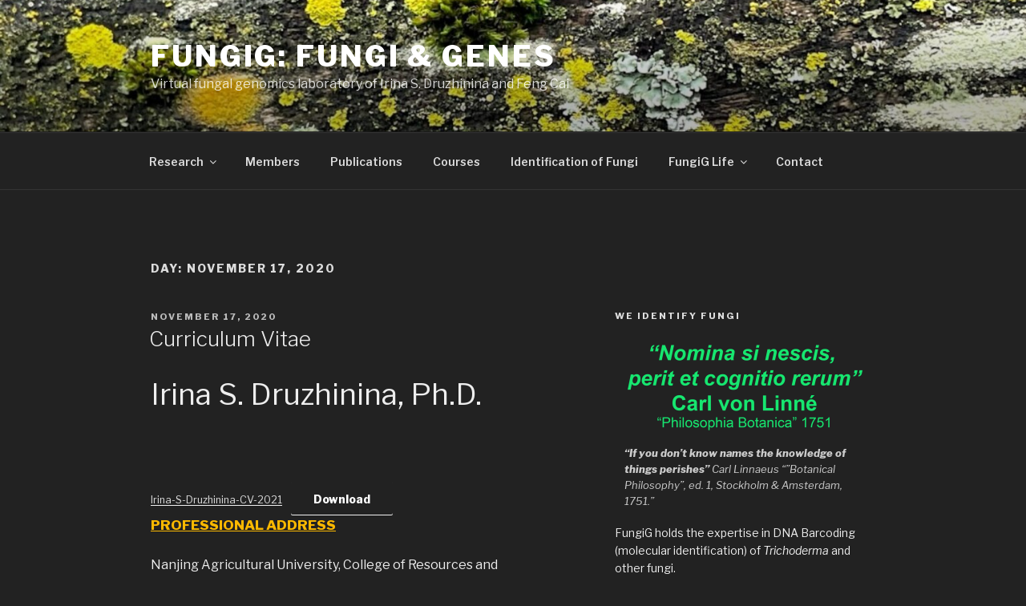

--- FILE ---
content_type: text/html; charset=UTF-8
request_url: https://fungig.org/2020/11/17/
body_size: 45637
content:
<!DOCTYPE html>
<html lang="en-US" class="no-js no-svg">
<head>
<meta charset="UTF-8">
<meta name="viewport" content="width=device-width, initial-scale=1">
<link rel="profile" href="https://gmpg.org/xfn/11">

<script>(function(html){html.className = html.className.replace(/\bno-js\b/,'js')})(document.documentElement);</script>
<title>November 17, 2020 &#8211; FungiG: Fungi &amp; Genes</title>
<meta name='robots' content='max-image-preview:large' />
<link rel='dns-prefetch' href='//fonts.googleapis.com' />
<link href='https://fonts.gstatic.com' crossorigin rel='preconnect' />
<link rel="alternate" type="application/rss+xml" title="FungiG: Fungi &amp; Genes &raquo; Feed" href="https://fungig.org/feed/" />
<link rel="alternate" type="application/rss+xml" title="FungiG: Fungi &amp; Genes &raquo; Comments Feed" href="https://fungig.org/comments/feed/" />
<style id='wp-img-auto-sizes-contain-inline-css'>
img:is([sizes=auto i],[sizes^="auto," i]){contain-intrinsic-size:3000px 1500px}
/*# sourceURL=wp-img-auto-sizes-contain-inline-css */
</style>
<style id='wp-emoji-styles-inline-css'>

	img.wp-smiley, img.emoji {
		display: inline !important;
		border: none !important;
		box-shadow: none !important;
		height: 1em !important;
		width: 1em !important;
		margin: 0 0.07em !important;
		vertical-align: -0.1em !important;
		background: none !important;
		padding: 0 !important;
	}
/*# sourceURL=wp-emoji-styles-inline-css */
</style>
<link rel='stylesheet' id='wp-block-library-css' href='https://fungig.org/wp-includes/css/dist/block-library/style.min.css?ver=6.9' media='all' />
<style id='wp-block-file-inline-css'>
.wp-block-file{box-sizing:border-box}.wp-block-file:not(.wp-element-button){font-size:.8em}.wp-block-file.aligncenter{text-align:center}.wp-block-file.alignright{text-align:right}.wp-block-file *+.wp-block-file__button{margin-left:.75em}:where(.wp-block-file){margin-bottom:1.5em}.wp-block-file__embed{margin-bottom:1em}:where(.wp-block-file__button){border-radius:2em;display:inline-block;padding:.5em 1em}:where(.wp-block-file__button):where(a):active,:where(.wp-block-file__button):where(a):focus,:where(.wp-block-file__button):where(a):hover,:where(.wp-block-file__button):where(a):visited{box-shadow:none;color:#fff;opacity:.85;text-decoration:none}
/*# sourceURL=https://fungig.org/wp-includes/blocks/file/style.min.css */
</style>
<style id='wp-block-heading-inline-css'>
h1:where(.wp-block-heading).has-background,h2:where(.wp-block-heading).has-background,h3:where(.wp-block-heading).has-background,h4:where(.wp-block-heading).has-background,h5:where(.wp-block-heading).has-background,h6:where(.wp-block-heading).has-background{padding:1.25em 2.375em}h1.has-text-align-left[style*=writing-mode]:where([style*=vertical-lr]),h1.has-text-align-right[style*=writing-mode]:where([style*=vertical-rl]),h2.has-text-align-left[style*=writing-mode]:where([style*=vertical-lr]),h2.has-text-align-right[style*=writing-mode]:where([style*=vertical-rl]),h3.has-text-align-left[style*=writing-mode]:where([style*=vertical-lr]),h3.has-text-align-right[style*=writing-mode]:where([style*=vertical-rl]),h4.has-text-align-left[style*=writing-mode]:where([style*=vertical-lr]),h4.has-text-align-right[style*=writing-mode]:where([style*=vertical-rl]),h5.has-text-align-left[style*=writing-mode]:where([style*=vertical-lr]),h5.has-text-align-right[style*=writing-mode]:where([style*=vertical-rl]),h6.has-text-align-left[style*=writing-mode]:where([style*=vertical-lr]),h6.has-text-align-right[style*=writing-mode]:where([style*=vertical-rl]){rotate:180deg}
/*# sourceURL=https://fungig.org/wp-includes/blocks/heading/style.min.css */
</style>
<style id='wp-block-image-inline-css'>
.wp-block-image>a,.wp-block-image>figure>a{display:inline-block}.wp-block-image img{box-sizing:border-box;height:auto;max-width:100%;vertical-align:bottom}@media not (prefers-reduced-motion){.wp-block-image img.hide{visibility:hidden}.wp-block-image img.show{animation:show-content-image .4s}}.wp-block-image[style*=border-radius] img,.wp-block-image[style*=border-radius]>a{border-radius:inherit}.wp-block-image.has-custom-border img{box-sizing:border-box}.wp-block-image.aligncenter{text-align:center}.wp-block-image.alignfull>a,.wp-block-image.alignwide>a{width:100%}.wp-block-image.alignfull img,.wp-block-image.alignwide img{height:auto;width:100%}.wp-block-image .aligncenter,.wp-block-image .alignleft,.wp-block-image .alignright,.wp-block-image.aligncenter,.wp-block-image.alignleft,.wp-block-image.alignright{display:table}.wp-block-image .aligncenter>figcaption,.wp-block-image .alignleft>figcaption,.wp-block-image .alignright>figcaption,.wp-block-image.aligncenter>figcaption,.wp-block-image.alignleft>figcaption,.wp-block-image.alignright>figcaption{caption-side:bottom;display:table-caption}.wp-block-image .alignleft{float:left;margin:.5em 1em .5em 0}.wp-block-image .alignright{float:right;margin:.5em 0 .5em 1em}.wp-block-image .aligncenter{margin-left:auto;margin-right:auto}.wp-block-image :where(figcaption){margin-bottom:1em;margin-top:.5em}.wp-block-image.is-style-circle-mask img{border-radius:9999px}@supports ((-webkit-mask-image:none) or (mask-image:none)) or (-webkit-mask-image:none){.wp-block-image.is-style-circle-mask img{border-radius:0;-webkit-mask-image:url('data:image/svg+xml;utf8,<svg viewBox="0 0 100 100" xmlns="http://www.w3.org/2000/svg"><circle cx="50" cy="50" r="50"/></svg>');mask-image:url('data:image/svg+xml;utf8,<svg viewBox="0 0 100 100" xmlns="http://www.w3.org/2000/svg"><circle cx="50" cy="50" r="50"/></svg>');mask-mode:alpha;-webkit-mask-position:center;mask-position:center;-webkit-mask-repeat:no-repeat;mask-repeat:no-repeat;-webkit-mask-size:contain;mask-size:contain}}:root :where(.wp-block-image.is-style-rounded img,.wp-block-image .is-style-rounded img){border-radius:9999px}.wp-block-image figure{margin:0}.wp-lightbox-container{display:flex;flex-direction:column;position:relative}.wp-lightbox-container img{cursor:zoom-in}.wp-lightbox-container img:hover+button{opacity:1}.wp-lightbox-container button{align-items:center;backdrop-filter:blur(16px) saturate(180%);background-color:#5a5a5a40;border:none;border-radius:4px;cursor:zoom-in;display:flex;height:20px;justify-content:center;opacity:0;padding:0;position:absolute;right:16px;text-align:center;top:16px;width:20px;z-index:100}@media not (prefers-reduced-motion){.wp-lightbox-container button{transition:opacity .2s ease}}.wp-lightbox-container button:focus-visible{outline:3px auto #5a5a5a40;outline:3px auto -webkit-focus-ring-color;outline-offset:3px}.wp-lightbox-container button:hover{cursor:pointer;opacity:1}.wp-lightbox-container button:focus{opacity:1}.wp-lightbox-container button:focus,.wp-lightbox-container button:hover,.wp-lightbox-container button:not(:hover):not(:active):not(.has-background){background-color:#5a5a5a40;border:none}.wp-lightbox-overlay{box-sizing:border-box;cursor:zoom-out;height:100vh;left:0;overflow:hidden;position:fixed;top:0;visibility:hidden;width:100%;z-index:100000}.wp-lightbox-overlay .close-button{align-items:center;cursor:pointer;display:flex;justify-content:center;min-height:40px;min-width:40px;padding:0;position:absolute;right:calc(env(safe-area-inset-right) + 16px);top:calc(env(safe-area-inset-top) + 16px);z-index:5000000}.wp-lightbox-overlay .close-button:focus,.wp-lightbox-overlay .close-button:hover,.wp-lightbox-overlay .close-button:not(:hover):not(:active):not(.has-background){background:none;border:none}.wp-lightbox-overlay .lightbox-image-container{height:var(--wp--lightbox-container-height);left:50%;overflow:hidden;position:absolute;top:50%;transform:translate(-50%,-50%);transform-origin:top left;width:var(--wp--lightbox-container-width);z-index:9999999999}.wp-lightbox-overlay .wp-block-image{align-items:center;box-sizing:border-box;display:flex;height:100%;justify-content:center;margin:0;position:relative;transform-origin:0 0;width:100%;z-index:3000000}.wp-lightbox-overlay .wp-block-image img{height:var(--wp--lightbox-image-height);min-height:var(--wp--lightbox-image-height);min-width:var(--wp--lightbox-image-width);width:var(--wp--lightbox-image-width)}.wp-lightbox-overlay .wp-block-image figcaption{display:none}.wp-lightbox-overlay button{background:none;border:none}.wp-lightbox-overlay .scrim{background-color:#fff;height:100%;opacity:.9;position:absolute;width:100%;z-index:2000000}.wp-lightbox-overlay.active{visibility:visible}@media not (prefers-reduced-motion){.wp-lightbox-overlay.active{animation:turn-on-visibility .25s both}.wp-lightbox-overlay.active img{animation:turn-on-visibility .35s both}.wp-lightbox-overlay.show-closing-animation:not(.active){animation:turn-off-visibility .35s both}.wp-lightbox-overlay.show-closing-animation:not(.active) img{animation:turn-off-visibility .25s both}.wp-lightbox-overlay.zoom.active{animation:none;opacity:1;visibility:visible}.wp-lightbox-overlay.zoom.active .lightbox-image-container{animation:lightbox-zoom-in .4s}.wp-lightbox-overlay.zoom.active .lightbox-image-container img{animation:none}.wp-lightbox-overlay.zoom.active .scrim{animation:turn-on-visibility .4s forwards}.wp-lightbox-overlay.zoom.show-closing-animation:not(.active){animation:none}.wp-lightbox-overlay.zoom.show-closing-animation:not(.active) .lightbox-image-container{animation:lightbox-zoom-out .4s}.wp-lightbox-overlay.zoom.show-closing-animation:not(.active) .lightbox-image-container img{animation:none}.wp-lightbox-overlay.zoom.show-closing-animation:not(.active) .scrim{animation:turn-off-visibility .4s forwards}}@keyframes show-content-image{0%{visibility:hidden}99%{visibility:hidden}to{visibility:visible}}@keyframes turn-on-visibility{0%{opacity:0}to{opacity:1}}@keyframes turn-off-visibility{0%{opacity:1;visibility:visible}99%{opacity:0;visibility:visible}to{opacity:0;visibility:hidden}}@keyframes lightbox-zoom-in{0%{transform:translate(calc((-100vw + var(--wp--lightbox-scrollbar-width))/2 + var(--wp--lightbox-initial-left-position)),calc(-50vh + var(--wp--lightbox-initial-top-position))) scale(var(--wp--lightbox-scale))}to{transform:translate(-50%,-50%) scale(1)}}@keyframes lightbox-zoom-out{0%{transform:translate(-50%,-50%) scale(1);visibility:visible}99%{visibility:visible}to{transform:translate(calc((-100vw + var(--wp--lightbox-scrollbar-width))/2 + var(--wp--lightbox-initial-left-position)),calc(-50vh + var(--wp--lightbox-initial-top-position))) scale(var(--wp--lightbox-scale));visibility:hidden}}
/*# sourceURL=https://fungig.org/wp-includes/blocks/image/style.min.css */
</style>
<style id='wp-block-image-theme-inline-css'>
:root :where(.wp-block-image figcaption){color:#555;font-size:13px;text-align:center}.is-dark-theme :root :where(.wp-block-image figcaption){color:#ffffffa6}.wp-block-image{margin:0 0 1em}
/*# sourceURL=https://fungig.org/wp-includes/blocks/image/theme.min.css */
</style>
<style id='wp-block-list-inline-css'>
ol,ul{box-sizing:border-box}:root :where(.wp-block-list.has-background){padding:1.25em 2.375em}
/*# sourceURL=https://fungig.org/wp-includes/blocks/list/style.min.css */
</style>
<style id='wp-block-paragraph-inline-css'>
.is-small-text{font-size:.875em}.is-regular-text{font-size:1em}.is-large-text{font-size:2.25em}.is-larger-text{font-size:3em}.has-drop-cap:not(:focus):first-letter{float:left;font-size:8.4em;font-style:normal;font-weight:100;line-height:.68;margin:.05em .1em 0 0;text-transform:uppercase}body.rtl .has-drop-cap:not(:focus):first-letter{float:none;margin-left:.1em}p.has-drop-cap.has-background{overflow:hidden}:root :where(p.has-background){padding:1.25em 2.375em}:where(p.has-text-color:not(.has-link-color)) a{color:inherit}p.has-text-align-left[style*="writing-mode:vertical-lr"],p.has-text-align-right[style*="writing-mode:vertical-rl"]{rotate:180deg}
/*# sourceURL=https://fungig.org/wp-includes/blocks/paragraph/style.min.css */
</style>
<style id='global-styles-inline-css'>
:root{--wp--preset--aspect-ratio--square: 1;--wp--preset--aspect-ratio--4-3: 4/3;--wp--preset--aspect-ratio--3-4: 3/4;--wp--preset--aspect-ratio--3-2: 3/2;--wp--preset--aspect-ratio--2-3: 2/3;--wp--preset--aspect-ratio--16-9: 16/9;--wp--preset--aspect-ratio--9-16: 9/16;--wp--preset--color--black: #000000;--wp--preset--color--cyan-bluish-gray: #abb8c3;--wp--preset--color--white: #ffffff;--wp--preset--color--pale-pink: #f78da7;--wp--preset--color--vivid-red: #cf2e2e;--wp--preset--color--luminous-vivid-orange: #ff6900;--wp--preset--color--luminous-vivid-amber: #fcb900;--wp--preset--color--light-green-cyan: #7bdcb5;--wp--preset--color--vivid-green-cyan: #00d084;--wp--preset--color--pale-cyan-blue: #8ed1fc;--wp--preset--color--vivid-cyan-blue: #0693e3;--wp--preset--color--vivid-purple: #9b51e0;--wp--preset--gradient--vivid-cyan-blue-to-vivid-purple: linear-gradient(135deg,rgb(6,147,227) 0%,rgb(155,81,224) 100%);--wp--preset--gradient--light-green-cyan-to-vivid-green-cyan: linear-gradient(135deg,rgb(122,220,180) 0%,rgb(0,208,130) 100%);--wp--preset--gradient--luminous-vivid-amber-to-luminous-vivid-orange: linear-gradient(135deg,rgb(252,185,0) 0%,rgb(255,105,0) 100%);--wp--preset--gradient--luminous-vivid-orange-to-vivid-red: linear-gradient(135deg,rgb(255,105,0) 0%,rgb(207,46,46) 100%);--wp--preset--gradient--very-light-gray-to-cyan-bluish-gray: linear-gradient(135deg,rgb(238,238,238) 0%,rgb(169,184,195) 100%);--wp--preset--gradient--cool-to-warm-spectrum: linear-gradient(135deg,rgb(74,234,220) 0%,rgb(151,120,209) 20%,rgb(207,42,186) 40%,rgb(238,44,130) 60%,rgb(251,105,98) 80%,rgb(254,248,76) 100%);--wp--preset--gradient--blush-light-purple: linear-gradient(135deg,rgb(255,206,236) 0%,rgb(152,150,240) 100%);--wp--preset--gradient--blush-bordeaux: linear-gradient(135deg,rgb(254,205,165) 0%,rgb(254,45,45) 50%,rgb(107,0,62) 100%);--wp--preset--gradient--luminous-dusk: linear-gradient(135deg,rgb(255,203,112) 0%,rgb(199,81,192) 50%,rgb(65,88,208) 100%);--wp--preset--gradient--pale-ocean: linear-gradient(135deg,rgb(255,245,203) 0%,rgb(182,227,212) 50%,rgb(51,167,181) 100%);--wp--preset--gradient--electric-grass: linear-gradient(135deg,rgb(202,248,128) 0%,rgb(113,206,126) 100%);--wp--preset--gradient--midnight: linear-gradient(135deg,rgb(2,3,129) 0%,rgb(40,116,252) 100%);--wp--preset--font-size--small: 13px;--wp--preset--font-size--medium: 20px;--wp--preset--font-size--large: 36px;--wp--preset--font-size--x-large: 42px;--wp--preset--spacing--20: 0.44rem;--wp--preset--spacing--30: 0.67rem;--wp--preset--spacing--40: 1rem;--wp--preset--spacing--50: 1.5rem;--wp--preset--spacing--60: 2.25rem;--wp--preset--spacing--70: 3.38rem;--wp--preset--spacing--80: 5.06rem;--wp--preset--shadow--natural: 6px 6px 9px rgba(0, 0, 0, 0.2);--wp--preset--shadow--deep: 12px 12px 50px rgba(0, 0, 0, 0.4);--wp--preset--shadow--sharp: 6px 6px 0px rgba(0, 0, 0, 0.2);--wp--preset--shadow--outlined: 6px 6px 0px -3px rgb(255, 255, 255), 6px 6px rgb(0, 0, 0);--wp--preset--shadow--crisp: 6px 6px 0px rgb(0, 0, 0);}:where(.is-layout-flex){gap: 0.5em;}:where(.is-layout-grid){gap: 0.5em;}body .is-layout-flex{display: flex;}.is-layout-flex{flex-wrap: wrap;align-items: center;}.is-layout-flex > :is(*, div){margin: 0;}body .is-layout-grid{display: grid;}.is-layout-grid > :is(*, div){margin: 0;}:where(.wp-block-columns.is-layout-flex){gap: 2em;}:where(.wp-block-columns.is-layout-grid){gap: 2em;}:where(.wp-block-post-template.is-layout-flex){gap: 1.25em;}:where(.wp-block-post-template.is-layout-grid){gap: 1.25em;}.has-black-color{color: var(--wp--preset--color--black) !important;}.has-cyan-bluish-gray-color{color: var(--wp--preset--color--cyan-bluish-gray) !important;}.has-white-color{color: var(--wp--preset--color--white) !important;}.has-pale-pink-color{color: var(--wp--preset--color--pale-pink) !important;}.has-vivid-red-color{color: var(--wp--preset--color--vivid-red) !important;}.has-luminous-vivid-orange-color{color: var(--wp--preset--color--luminous-vivid-orange) !important;}.has-luminous-vivid-amber-color{color: var(--wp--preset--color--luminous-vivid-amber) !important;}.has-light-green-cyan-color{color: var(--wp--preset--color--light-green-cyan) !important;}.has-vivid-green-cyan-color{color: var(--wp--preset--color--vivid-green-cyan) !important;}.has-pale-cyan-blue-color{color: var(--wp--preset--color--pale-cyan-blue) !important;}.has-vivid-cyan-blue-color{color: var(--wp--preset--color--vivid-cyan-blue) !important;}.has-vivid-purple-color{color: var(--wp--preset--color--vivid-purple) !important;}.has-black-background-color{background-color: var(--wp--preset--color--black) !important;}.has-cyan-bluish-gray-background-color{background-color: var(--wp--preset--color--cyan-bluish-gray) !important;}.has-white-background-color{background-color: var(--wp--preset--color--white) !important;}.has-pale-pink-background-color{background-color: var(--wp--preset--color--pale-pink) !important;}.has-vivid-red-background-color{background-color: var(--wp--preset--color--vivid-red) !important;}.has-luminous-vivid-orange-background-color{background-color: var(--wp--preset--color--luminous-vivid-orange) !important;}.has-luminous-vivid-amber-background-color{background-color: var(--wp--preset--color--luminous-vivid-amber) !important;}.has-light-green-cyan-background-color{background-color: var(--wp--preset--color--light-green-cyan) !important;}.has-vivid-green-cyan-background-color{background-color: var(--wp--preset--color--vivid-green-cyan) !important;}.has-pale-cyan-blue-background-color{background-color: var(--wp--preset--color--pale-cyan-blue) !important;}.has-vivid-cyan-blue-background-color{background-color: var(--wp--preset--color--vivid-cyan-blue) !important;}.has-vivid-purple-background-color{background-color: var(--wp--preset--color--vivid-purple) !important;}.has-black-border-color{border-color: var(--wp--preset--color--black) !important;}.has-cyan-bluish-gray-border-color{border-color: var(--wp--preset--color--cyan-bluish-gray) !important;}.has-white-border-color{border-color: var(--wp--preset--color--white) !important;}.has-pale-pink-border-color{border-color: var(--wp--preset--color--pale-pink) !important;}.has-vivid-red-border-color{border-color: var(--wp--preset--color--vivid-red) !important;}.has-luminous-vivid-orange-border-color{border-color: var(--wp--preset--color--luminous-vivid-orange) !important;}.has-luminous-vivid-amber-border-color{border-color: var(--wp--preset--color--luminous-vivid-amber) !important;}.has-light-green-cyan-border-color{border-color: var(--wp--preset--color--light-green-cyan) !important;}.has-vivid-green-cyan-border-color{border-color: var(--wp--preset--color--vivid-green-cyan) !important;}.has-pale-cyan-blue-border-color{border-color: var(--wp--preset--color--pale-cyan-blue) !important;}.has-vivid-cyan-blue-border-color{border-color: var(--wp--preset--color--vivid-cyan-blue) !important;}.has-vivid-purple-border-color{border-color: var(--wp--preset--color--vivid-purple) !important;}.has-vivid-cyan-blue-to-vivid-purple-gradient-background{background: var(--wp--preset--gradient--vivid-cyan-blue-to-vivid-purple) !important;}.has-light-green-cyan-to-vivid-green-cyan-gradient-background{background: var(--wp--preset--gradient--light-green-cyan-to-vivid-green-cyan) !important;}.has-luminous-vivid-amber-to-luminous-vivid-orange-gradient-background{background: var(--wp--preset--gradient--luminous-vivid-amber-to-luminous-vivid-orange) !important;}.has-luminous-vivid-orange-to-vivid-red-gradient-background{background: var(--wp--preset--gradient--luminous-vivid-orange-to-vivid-red) !important;}.has-very-light-gray-to-cyan-bluish-gray-gradient-background{background: var(--wp--preset--gradient--very-light-gray-to-cyan-bluish-gray) !important;}.has-cool-to-warm-spectrum-gradient-background{background: var(--wp--preset--gradient--cool-to-warm-spectrum) !important;}.has-blush-light-purple-gradient-background{background: var(--wp--preset--gradient--blush-light-purple) !important;}.has-blush-bordeaux-gradient-background{background: var(--wp--preset--gradient--blush-bordeaux) !important;}.has-luminous-dusk-gradient-background{background: var(--wp--preset--gradient--luminous-dusk) !important;}.has-pale-ocean-gradient-background{background: var(--wp--preset--gradient--pale-ocean) !important;}.has-electric-grass-gradient-background{background: var(--wp--preset--gradient--electric-grass) !important;}.has-midnight-gradient-background{background: var(--wp--preset--gradient--midnight) !important;}.has-small-font-size{font-size: var(--wp--preset--font-size--small) !important;}.has-medium-font-size{font-size: var(--wp--preset--font-size--medium) !important;}.has-large-font-size{font-size: var(--wp--preset--font-size--large) !important;}.has-x-large-font-size{font-size: var(--wp--preset--font-size--x-large) !important;}
/*# sourceURL=global-styles-inline-css */
</style>

<style id='classic-theme-styles-inline-css'>
/*! This file is auto-generated */
.wp-block-button__link{color:#fff;background-color:#32373c;border-radius:9999px;box-shadow:none;text-decoration:none;padding:calc(.667em + 2px) calc(1.333em + 2px);font-size:1.125em}.wp-block-file__button{background:#32373c;color:#fff;text-decoration:none}
/*# sourceURL=/wp-includes/css/classic-themes.min.css */
</style>
<link rel='stylesheet' id='contact-form-7-css' href='https://fungig.org/wp-content/plugins/contact-form-7/includes/css/styles.css?ver=6.1.1' media='all' />
<link rel='stylesheet' id='twentyseventeen-fonts-css' href='https://fonts.googleapis.com/css?family=Libre+Franklin%3A300%2C300i%2C400%2C400i%2C600%2C600i%2C800%2C800i&#038;subset=latin%2Clatin-ext&#038;display=fallback' media='all' />
<link rel='stylesheet' id='twentyseventeen-style-css' href='https://fungig.org/wp-content/themes/twentyseventeen/style.css?ver=20190507' media='all' />
<link rel='stylesheet' id='twentyseventeen-block-style-css' href='https://fungig.org/wp-content/themes/twentyseventeen/assets/css/blocks.css?ver=20190105' media='all' />
<link rel='stylesheet' id='twentyseventeen-colors-dark-css' href='https://fungig.org/wp-content/themes/twentyseventeen/assets/css/colors-dark.css?ver=20190408' media='all' />
<script src="https://fungig.org/wp-includes/js/jquery/jquery.min.js?ver=3.7.1" id="jquery-core-js"></script>
<script src="https://fungig.org/wp-includes/js/jquery/jquery-migrate.min.js?ver=3.4.1" id="jquery-migrate-js"></script>
<link rel="https://api.w.org/" href="https://fungig.org/wp-json/" /><link rel="EditURI" type="application/rsd+xml" title="RSD" href="https://fungig.org/xmlrpc.php?rsd" />
<meta name="generator" content="WordPress 6.9" />
<meta name="generator" content="Elementor 3.31.3; features: additional_custom_breakpoints, e_element_cache; settings: css_print_method-external, google_font-enabled, font_display-auto">
			<style>
				.e-con.e-parent:nth-of-type(n+4):not(.e-lazyloaded):not(.e-no-lazyload),
				.e-con.e-parent:nth-of-type(n+4):not(.e-lazyloaded):not(.e-no-lazyload) * {
					background-image: none !important;
				}
				@media screen and (max-height: 1024px) {
					.e-con.e-parent:nth-of-type(n+3):not(.e-lazyloaded):not(.e-no-lazyload),
					.e-con.e-parent:nth-of-type(n+3):not(.e-lazyloaded):not(.e-no-lazyload) * {
						background-image: none !important;
					}
				}
				@media screen and (max-height: 640px) {
					.e-con.e-parent:nth-of-type(n+2):not(.e-lazyloaded):not(.e-no-lazyload),
					.e-con.e-parent:nth-of-type(n+2):not(.e-lazyloaded):not(.e-no-lazyload) * {
						background-image: none !important;
					}
				}
			</style>
			<link rel="icon" href="https://fungig.org/wp-content/uploads/2020/10/cropped-Logo-new-450-dark-1-32x32.jpg" sizes="32x32" />
<link rel="icon" href="https://fungig.org/wp-content/uploads/2020/10/cropped-Logo-new-450-dark-1-192x192.jpg" sizes="192x192" />
<link rel="apple-touch-icon" href="https://fungig.org/wp-content/uploads/2020/10/cropped-Logo-new-450-dark-1-180x180.jpg" />
<meta name="msapplication-TileImage" content="https://fungig.org/wp-content/uploads/2020/10/cropped-Logo-new-450-dark-1-270x270.jpg" />
</head>

<body class="archive date wp-embed-responsive wp-theme-twentyseventeen group-blog hfeed has-header-image has-sidebar page-two-column colors-dark elementor-default elementor-kit-106">
<div id="page" class="site">
	<a class="skip-link screen-reader-text" href="#content">Skip to content</a>

	<header id="masthead" class="site-header" role="banner">

		<div class="custom-header">

		<div class="custom-header-media">
			<div id="wp-custom-header" class="wp-custom-header"><img fetchpriority="high" src="https://fungig.org/wp-content/uploads/2021/11/cropped-IMG_2357.jpg" width="2000" height="1202" alt="" srcset="https://fungig.org/wp-content/uploads/2021/11/cropped-IMG_2357.jpg 2000w, https://fungig.org/wp-content/uploads/2021/11/cropped-IMG_2357-300x180.jpg 300w, https://fungig.org/wp-content/uploads/2021/11/cropped-IMG_2357-1024x615.jpg 1024w, https://fungig.org/wp-content/uploads/2021/11/cropped-IMG_2357-768x462.jpg 768w, https://fungig.org/wp-content/uploads/2021/11/cropped-IMG_2357-1536x923.jpg 1536w" sizes="100vw" decoding="async" /></div>		</div>

	<div class="site-branding">
	<div class="wrap">

		
		<div class="site-branding-text">
							<p class="site-title"><a href="https://fungig.org/" rel="home">FungiG: Fungi &amp; Genes</a></p>
			
							<p class="site-description">Virtual fungal genomics laboratory of Irina S. Druzhinina and Feng Cai</p>
					</div><!-- .site-branding-text -->

		
	</div><!-- .wrap -->
</div><!-- .site-branding -->

</div><!-- .custom-header -->

					<div class="navigation-top">
				<div class="wrap">
					<nav id="site-navigation" class="main-navigation" role="navigation" aria-label="Top Menu">
	<button class="menu-toggle" aria-controls="top-menu" aria-expanded="false">
		<svg class="icon icon-bars" aria-hidden="true" role="img"> <use href="#icon-bars" xlink:href="#icon-bars"></use> </svg><svg class="icon icon-close" aria-hidden="true" role="img"> <use href="#icon-close" xlink:href="#icon-close"></use> </svg>Menu	</button>

	<div class="menu-top-main-isd-container"><ul id="top-menu" class="menu"><li id="menu-item-68" class="menu-item menu-item-type-post_type menu-item-object-page menu-item-has-children menu-item-68"><a href="https://fungig.org/projects/">Research<svg class="icon icon-angle-down" aria-hidden="true" role="img"> <use href="#icon-angle-down" xlink:href="#icon-angle-down"></use> </svg></a>
<ul class="sub-menu">
	<li id="menu-item-661" class="menu-item menu-item-type-post_type menu-item-object-page menu-item-661"><a href="https://fungig.org/hydrophobins-and-other-surface-active-sscps/">Hydrophobins</a></li>
	<li id="menu-item-662" class="menu-item menu-item-type-post_type menu-item-object-page menu-item-662"><a href="https://fungig.org/evolutionary-and-ecological-genomics-of-trichoderma/">Genomics</a></li>
	<li id="menu-item-311" class="menu-item menu-item-type-post_type menu-item-object-page menu-item-311"><a href="https://fungig.org/partners/">Research partners</a></li>
	<li id="menu-item-438" class="menu-item menu-item-type-post_type menu-item-object-page menu-item-438"><a href="https://fungig.org/trichoderma/">Trichoderma</a></li>
</ul>
</li>
<li id="menu-item-71" class="menu-item menu-item-type-post_type menu-item-object-page menu-item-71"><a href="https://fungig.org/members/">Members</a></li>
<li id="menu-item-521" class="menu-item menu-item-type-post_type menu-item-object-page menu-item-521"><a href="https://fungig.org/publications-2/">Publications</a></li>
<li id="menu-item-1485" class="menu-item menu-item-type-post_type menu-item-object-page menu-item-1485"><a href="https://fungig.org/fungig-course-and-exercise/">Courses</a></li>
<li id="menu-item-67" class="menu-item menu-item-type-post_type menu-item-object-page current_page_parent menu-item-67"><a href="https://fungig.org/service/">Identification of Fungi</a></li>
<li id="menu-item-624" class="menu-item menu-item-type-post_type menu-item-object-page menu-item-has-children menu-item-624"><a href="https://fungig.org/daily-life/">FungiG Life<svg class="icon icon-angle-down" aria-hidden="true" role="img"> <use href="#icon-angle-down" xlink:href="#icon-angle-down"></use> </svg></a>
<ul class="sub-menu">
	<li id="menu-item-632" class="menu-item menu-item-type-post_type menu-item-object-page menu-item-632"><a href="https://fungig.org/daily-life/">News</a></li>
	<li id="menu-item-571" class="menu-item menu-item-type-post_type menu-item-object-page menu-item-571"><a href="https://fungig.org/fun-in-fungig/">Fun in FungiG</a></li>
</ul>
</li>
<li id="menu-item-72" class="menu-item menu-item-type-post_type menu-item-object-page menu-item-72"><a href="https://fungig.org/contact/">Contact</a></li>
</ul></div>
	</nav><!-- #site-navigation -->
				</div><!-- .wrap -->
			</div><!-- .navigation-top -->
		
	</header><!-- #masthead -->

	
	<div class="site-content-contain">
		<div id="content" class="site-content">

<div class="wrap">

			<header class="page-header">
			<h1 class="page-title">Day: <span>November 17, 2020</span></h1>		</header><!-- .page-header -->
	
	<div id="primary" class="content-area">
		<main id="main" class="site-main" role="main">

					
<article id="post-811" class="post-811 post type-post status-publish format-standard hentry category-faculty-members">
		<header class="entry-header">
		<div class="entry-meta"><span class="screen-reader-text">Posted on</span> <a href="https://fungig.org/2020/11/17/curriculum-vitae/" rel="bookmark"><time class="entry-date published" datetime="2020-11-17T07:13:01+00:00">November 17, 2020</time><time class="updated" datetime="2021-08-26T08:30:38+00:00">August 26, 2021</time></a></div><!-- .entry-meta --><h2 class="entry-title"><a href="https://fungig.org/2020/11/17/curriculum-vitae/" rel="bookmark">Curriculum Vitae</a></h2>	</header><!-- .entry-header -->

	
	<div class="entry-content">
		
<p style="font-size:37px">Irina S. Druzhinina, Ph.D.</p>



<div class="wp-block-file"><a href="https://fungig.org/wp-content/uploads/2021/04/Irina-Druzhinina-CV-2021.pdf">Irina-S-Druzhinina-CV-2021</a><a href="https://fungig.org/wp-content/uploads/2021/04/Irina-Druzhinina-CV-2021.pdf" class="wp-block-file__button" download>Download</a></div>



<p class="has-luminous-vivid-amber-color has-text-color" style="font-size:17px"><strong><span style="text-decoration: underline;">PROFESSIONAL ADDRESS</span></strong></p>



<p>Nanjing Agricultural University, College of Resources and Environmental Sciences.</p>



<p><strong>FungiG Fungal Genomics Laboratory  www.FungiG.org</strong></p>



<p>Weigang NO. 1, Nanjing, P.R. China, 210095 Tel +86 15 996344211 Email: <a href="mailto:Irina.druzhinina@njau.edu.cn">Irina.druzhinina@njau.edu.cn</a></p>



<p class="has-luminous-vivid-amber-color has-text-color" style="font-size:18px"><strong><span style="text-decoration: underline;">CURRENT POSITIONS</span></strong></p>



<p>Professor (Full), Research Group Leader</p>



<p>Editor, Applied and Environmental Microbiology, ASM</p>



<h2 class="has-luminous-vivid-amber-color has-text-color wp-block-heading"><strong><span style="text-decoration: underline;">QUALIFICATIONS</span></strong></h2>



<ul class="wp-block-list"><li>1981 – 1991 Gymnasium with emphasis on Mathematics &amp; Physics, school-leaving certificate with honor, Moscow, Russia</li><li>1991 – 1996 Lomonosov&#8217;s Moscow State University, Faculty of Biology, Dept. of Mycology &amp; Algology, Russia. Diploma with honor degree: Botany and Ecology, Mycology and Algology</li><li>1996 – 1997 Post-graduate course (Philosophy, Mycology, Genetics of Populations) at the Lomonosov&#8217;s Moscow University, Russia</li><li><strong>1998 Ratification of Master’s degree in University of Vienna, Austria</strong></li><li>1998 – 2001 PhD study in the Institute of Botany, University of Vienna, Austria, Doctor of natural sciences, specialization on Botany, University of Vienna, Austria</li><li><strong>2001 PhD degree (Doctor of natural science) University of Vienna, Austria</strong></li><li><strong>2011 Habilitation on Microbiology (&#8220;Privatdozentin&#8221;) TU Wien, Vienna, Austria</strong></li></ul>



<h2 class="has-luminous-vivid-amber-color has-text-color wp-block-heading"><span style="text-decoration: underline;"><strong>PROFESSIONAL LIFE</strong></span></h2>



<ul class="wp-block-list"><li>2002 Postdoc Researcher in the Institute of Risk Research, University of Vienna, Vienna, Austria</li><li>2002 – 2003 Postdoc Researcher in the Institute of Chemical Engineering, TU Wien, Vienna, Austria</li><li>2002 – 2007 Scientific secretary of the <a href="http://www.ISTH.info">International Subcommission on <em>Trichoderma </em>and <em>Hypocrea </em></a>of <a href="http://iums.org/" target="_blank" rel="noreferrer noopener">IUMS</a>, <a href="http://www.fungaltaxonomy.org" target="_blank" rel="noreferrer noopener">International Commission on Taxonomy of Fungi</a> (ICTF)</li><li>2003 – 2014 University assistant in the <a href="http://www.habilitation.druzhinina.com/vt.tuwien.ac.at">Institute of Chemical Engineering</a>, TU Wien, Vienna, Austria</li><li>since 2003 Leader of the Project Group Fungal Diversity and Evolution</li><li><strong>since 2002 Responsible curator of the TU Collection of Industrial Microorganisms (TUCIM), TU Wien</strong></li><li>2003 Training on Phenotype Microarrays, ECORC, Ottawa, Canada</li><li>2004 Training on Molecular Evolution, Woods Hole, USA</li><li><strong>since 2007 Chair of the</strong><a href="http://www.ISTH.info" target="_blank" rel="noreferrer noopener"><strong> International Subcommission on <em>Trichoderma </em>and <em>Hypocrea</em></strong></a><strong>, </strong><a href="http://www.ISTH.info" target="_blank" rel="noreferrer noopener"><strong>www.ISTH.info</strong></a><strong></strong></li><li><em>2008</em> – <em>Maternity leave, 10 months</em></li><li>2009 – 2010 Principal investigator for industrial project “Pest management”, BASF, Germany</li><li>2008 – 2009 Principal investigator for industrial project “<em>Bio</em>Diesel production from microalgae”, TUMA pumpen, Austria</li><li>2010 – 2015 Project manager in the <a href="http://www.acib.at" target="_blank" rel="noreferrer noopener">Austrian Centre of Industrial Biotechnology</a> (ACIB), strategic project “Targeting Enzymes to Polymers”</li><li><strong>May 2011 Habilitation on Microbiology (&#8220;Privatdozentin&#8221;)</strong></li><li>2011 – 2018 Leader of the <a href="http://www.vt.tuwien.ac.at/biotechnologie_und_mikrobiologie/microbiology/" target="_blank" rel="noreferrer noopener">Microbiology Research Group</a> (FG), <a href="http://www.habilitation.druzhinina.com/vt.tuwien.ac.at">Institute of Chemical Engineering</a> (ICEBE), TU Wien, Austria</li><li>2011 – 2013 Lecturer for <a href="http://www.tvfa.tuwien.ac.at/" target="_blank" rel="noreferrer noopener">TVFA </a>(TU Wien) Seminar <a href="http://www.tvfa.tuwien.ac.at/Seminare/" target="_blank" rel="noreferrer noopener">SCHIMMELPILZE IN GEBÄUDEN</a></li><li>2012 – 2018 Key Researcher in the <a href="http://www.acib.at" target="_blank" rel="noreferrer noopener">Austrian Centre of Industrial Biotechnology</a> (ACIB)</li><li>2013 – 2014 Project Group Leader in the <a href="http://www.acib.at" target="_blank" rel="noreferrer noopener">Austrian Centre of Industrial Biotechnology</a> (ACIB)</li><li><strong>2013 – 2016 Acting head (Bereichsleiterin) of the Research Division Biotechnology and Microbiology, </strong><a href="http://www.habilitation.druzhinina.com/vt.tuwien.ac.at"><strong>ICEBE</strong></a><strong>, TU Wien, Austria</strong></li><li>2014 – 2016 Assistant Professor, <a href="http://www.habilitation.druzhinina.com/vt.tuwien.ac.at">ICEBE</a>, TU Wien, Austria</li><li><strong>2015 “Leadership in science”, </strong><em>hfp</em> <em>consulting, </em>UK<strong></strong></li><li><strong>2016 – 2018 Associate Professor (Laufbahnstelle), ICEBE, TU Wien, Austria</strong></li><li>2017 – 2018 Guest Professor FH Campus Wien</li><li>2018 – Honored guest Professor, Nanjing Agricultural University, Nanjing, China</li><li><strong>2018 – 2023 – Editor in the Applied and Environmental Microbiology, ASM</strong></li><li><strong>Since 2019 – Professor, Research group leader, Nanjing Agricultural University, Nanjing, China</strong></li></ul>



<h2 class="has-luminous-vivid-amber-color has-text-color wp-block-heading"><strong><span style="text-decoration: underline;">RESEARCH KEYWORDS</span></strong></h2>



<p class="has-normal-font-size">Fungal genomics, fungal communities, genetics, molecular evolution and phylogeny, horizontal gene transfer in fungi, fungal diversity, metagenomics, surface-active proteins, hydrophobins, <em>Trichoderma</em>, mycoparasitism, microbial diversity, DNA BarCoding, phenotype profiles, microbial ecophysiology, heterologous protein production, proteomics, microbial ecology, fungal – bacterial interactions, biological control of fungal pests, plant growth promotion, tropical ecology, insect microbiomes, biological degradation of synthetic polymers</p>
	</div><!-- .entry-content -->

	
</article><!-- #post-811 -->

<article id="post-807" class="post-807 post type-post status-publish format-standard hentry category-book-chapters category-faculty-members">
		<header class="entry-header">
		<div class="entry-meta"><span class="screen-reader-text">Posted on</span> <a href="https://fungig.org/2020/11/17/book-chapters-by-irina-s-druzhinina/" rel="bookmark"><time class="entry-date published updated" datetime="2020-11-17T07:05:24+00:00">November 17, 2020</time></a></div><!-- .entry-meta --><h2 class="entry-title"><a href="https://fungig.org/2020/11/17/book-chapters-by-irina-s-druzhinina/" rel="bookmark">Book chapters by Irina S. Druzhinina</a></h2>	</header><!-- .entry-header -->

	
	<div class="entry-content">
		
<p>Chen, P., Pang, G., Cai, F., <strong>Druzhinina</strong> I.S., Genetic improvement of <em>Trichoderma</em> strains for biotechnology. De Vries, R., Mäkelä, M.R., eds. Encyclopedia of Mycology, Elsevier, ISBN: 9780128199909 (<em>in press</em>)</p>



<p>Chenthamara, K., Rahimi, M., Grujic, M., <strong>Druzhinina</strong>, I. S. and Cai, F. <em>Trichoderma reesei</em> – Methods and Protocols: Ecological genomics and evolution of <em>Trichoderma reesei</em>, Mach-Aigner, A., and Martzy, R., eds. Methods in Molecular Biology, Springer Nature (<em>in press</em>)</p>



<p>Rahimi, M., Cai, F., Grujic, M., Chenthamara, K., and <strong>Druzhinina</strong>, I. S. <em>Trichoderma reesei</em> – Methods and Protocols: Molecular identification of <em>Trichoderma reesei</em>. Mach-Aigner, A. and Martzy, R., eds. Methods in Molecular Biology, Springer Nature (<em>in press</em>)</p>



<p class="has-luminous-vivid-amber-color has-text-color">Cai, F., Kubicek, C. P., and <strong>Druzhinina</strong>, I. S. Biofuels and Biodiesel: Genetic transformation of <em>Trichoderma</em> spp. Chhandak B., ed. Methods in Molecular Biology, Springer Nature (<em>in press</em>)</p>



<p>Marik T, Szekeres A, Andersson MA, Salkinoja-Salonen M, Tyagi C, Leitgeb B, Vágvölgyi C, <strong>Druzhinina</strong> IS, Kredics L Bioactive Peptaibols of Forest-Derived <em>Trichoderma</em> Isolates from Section <em>Longibrachiatum</em>. In: <strong>Soil Biological Communities and Ecosystem Resilience</strong> Lukac M, Grenni P, Gamboni M (eds), 2017. Springer International Publishing, Cham, pp 277-290</p>



<p class="has-luminous-vivid-amber-color has-text-color">Chenthamara K, <strong>Druzhinina</strong> IS (2016) 12 Ecological Genomics of Mycotrophic Fungi. In: <strong>Druzhinina</strong> IS, Kubicek CP (eds) Mycota IV Environmental and Microbial Relationships. <strong>Springer International Publishing</strong>, Cham, pp 215-246</p>



<p>Kubicek CP and <strong>Druzhinina</strong> IS. <em>Trichoderma</em> Mycoses and Mycotoxins. In Paterson RRM, Lima N (eds.): Molecular Biology of Food and Water Borne Mycotoxigenic and Mycotic Fungi. CRC Press, 2015. ISBN 9781466559868 &#8211; CAT# K15868</p>



<p>Hatvani L, Vagvölgyi C, Kredics L, <strong>Druzhinina</strong> I. DNA Barcode for Species Identification in <em>Trichoderma</em>. In: Gupta VK, Schmoll M, Herrera‐Estrella A, Upadhyay RS, Druzhinina IS and Tuohy M (eds.) Biotechnology and Biology of <em>Trichoderma</em>. 2014. Elsevier BV, Amsterdam, the Netherlands.</p>



<p>Kredic L, Hatvani L, Naeimi S, Körmöczi P, Manczinger L, Vagvölgyi C, <strong>Druzhinina</strong> I. Biodiversity of the Genus <em>Hypocrea</em>/<em>Trichoderma</em> in Different Habitats. In: Gupta VK, Schmoll M, Herrera‐Estrella A, Upadhyay RS, Druzhinina IS and Tuohy M (eds.) Biotechnology and Biology of <em>Trichoderma</em>. 2014. Elsevier BV, Amsterdam, the Netherlands.</p>



<p>Seidl-Seiboth V, Ihrmark K, <strong>Druzhinina</strong> I, Karlsson M. Molecular Evolution of <em>Trichoderma</em> Chitinases. In: Gupta VK, Schmoll M, Herrera‐Estrella A, Upadhyay RS, Druzhinina IS and Tuohy M (eds.) Biotechnology and Biology of <em>Trichoderma</em>. 2014. Elsevier BV, Amsterdam, the Netherlands.</p>



<p>Schmoll M, Seiboth B, <strong>Druzhinina</strong> I, Kubicek CP. Genomics Analysis of Biocontrol Species and Industrial Enzyme Producers from the Genus <em>Trichoderma</em>. In: Nowrousian M (ed.) Fungal Genomics, 2<sup>nd</sup> Edition, The Mycota XIII. Springer-Verlag Berlin Heidelberg 2014</p>



<p>Kubicek CP and&nbsp;<strong>Druzhinina</strong> IS&nbsp;2013&nbsp;<em>Trichoderma&nbsp;</em>– genomic aspects of biocontrol and biomass degradation In: Genomics of Soil- and Plant-Associated Fungi Soil Biology Volume 36, 2013, pp 127-156</p>



<p>Kubicek CP. And <strong>Druzhinina</strong> IS. 2013 <em>Trichoderma&nbsp;</em>and mycotoxins. In: R.R. M. Paterson (ed.) Molecular Biology of Food and Water Borne Mycotoxigenic and Mycotic Fungi of Humans. CRC Press, <a href="http://www.crcpress.com/product/isbn/9781466559868">http://www.crcpress.com/product/isbn/9781466559868</a></p>



<p>Atanasova L,&nbsp;<strong>Druzhinina</strong>&nbsp;IS, Jaklitsch WM.&nbsp;2013&nbsp;Two hundered&nbsp;<em>Trichoderma&nbsp;</em>species recognized based on molecular phylogeny. In: Mukherjee PK, Sigh US, Horwitz BA, Schmoll M, Mukherjee M (eds.) Trichoderma: Biology and Applications. . CABI of Nosworthy Way, Wallingford, Oxon, UK.</p>



<p><strong>Druzhinina</strong> IS&nbsp;and Kubicek CP.&nbsp;2013. Ecological genomics of <em>Trichoderma</em>. In: F. Martinn (ed.) Ecological genomics of fungi.&nbsp; Wiley-Blackwell, Oxford, UK, in press.</p>



<p>dela Cruz TEE, Schulz BE and&nbsp;IS <strong>Druzhinina</strong> (2010) Polyphasic approach to the taxonomy of the marine&nbsp;<em>Dendriphiella</em>&nbsp;species from different geographic locations. In Gupta VK et al (eds.) &#8220;Fungal Biochemistry and Biotechnology, LAP LAMBERT Academic Publishing AG &amp; Co. KG, Germany</p>
	</div><!-- .entry-content -->

	
</article><!-- #post-807 -->

<article id="post-801" class="post-801 post type-post status-publish format-standard hentry category-book-chapters">
		<header class="entry-header">
		<div class="entry-meta"><span class="screen-reader-text">Posted on</span> <a href="https://fungig.org/2020/11/17/books-by-irina-s-druzhinina/" rel="bookmark"><time class="entry-date published updated" datetime="2020-11-17T07:03:09+00:00">November 17, 2020</time></a></div><!-- .entry-meta --><h2 class="entry-title"><a href="https://fungig.org/2020/11/17/books-by-irina-s-druzhinina/" rel="bookmark">Books by Irina S. Druzhinina</a></h2>	</header><!-- .entry-header -->

	
	<div class="entry-content">
		
<div class="wp-block-image"><figure class="alignleft size-large is-resized"><img decoding="async" src="https://fungig.org/wp-content/uploads/2020/11/image-1.png" alt="" class="wp-image-802" width="71" height="89"/></figure></div>



<p><strong>New and Future Developments in Microbial Biotechnology and Bioengineering. Recent Developments in <em>Trichoderma</em> Research</strong>. (ed) Gupta, VK., Zeilinger, S., Singh, HB, <strong>Druzhinina IS. </strong>ELSEVIER, 2020 ISBN: 9780128194539<img decoding="async" width="37" height="45" src=""></p>



<div class="wp-block-image"><figure class="alignleft size-large is-resized"><img loading="lazy" decoding="async" src="https://fungig.org/wp-content/uploads/2020/11/image-2.png" alt="" class="wp-image-803" width="72" height="88"/></figure></div>



<p><strong>Biotechnology and Biology of <em>Trichoderma</em>, </strong>(eds) Gupta, VK, Schmoll, M., Herrera-Estrella, A., Upadhyay, R.S., <strong>Druzhinina</strong>, IS., Tuohy M.G, 2014, ELSEVIER, ISBN 978-0-444-59576-8</p>



<p></p>



<div class="wp-block-image"><figure class="alignleft size-large is-resized"><img loading="lazy" decoding="async" src="https://fungig.org/wp-content/uploads/2020/11/image-3.png" alt="" class="wp-image-804" width="69" height="100"/></figure></div>



<p class="has-luminous-vivid-amber-color has-text-color"><img loading="lazy" decoding="async" width="37" height="52" src=""><strong>Mycota IV. <a href="http://www.springer.com/9783319295329">Environmental and Microbial Relationships</a></strong> (eds) <strong>Druzhinina</strong>, I.S., Kubicek, CP. 2016 SPRINGER, ISBN 978-3-319-29532-9</p>



<p><img loading="lazy" decoding="async" width="37" height="54" src=""><strong>Mycota IV. </strong><a href="http://www.springer.com/9783540718406"><strong>Environmental and Microbial Relationships</strong> </a>(eds) Kubicek, CP., <strong>Druzhinina</strong>, I.S. 2007 SPRINGER ISBN 978-3-540-71839-0</p>



<p><strong>8th European conference on fungal genetics ECFG8</strong>, April 8-11, 2006, Vienna, Austria: book of abstracts, IS. <strong>Druzhinina</strong>, AG. Kopchinskiy, CP. Kubicek, Vienna University of Technology (TU WIEN), Institute of Chemical Engineering, 2006 – 447 p<br></p>
	</div><!-- .entry-content -->

	
</article><!-- #post-801 -->

<article id="post-793" class="post-793 post type-post status-publish format-standard hentry category-faculty-members category-research-articles">
		<header class="entry-header">
		<div class="entry-meta"><span class="screen-reader-text">Posted on</span> <a href="https://fungig.org/2020/11/17/publications-of-irina-s-druzhinina/" rel="bookmark"><time class="entry-date published" datetime="2020-11-17T06:49:41+00:00">November 17, 2020</time><time class="updated" datetime="2020-11-17T06:57:32+00:00">November 17, 2020</time></a></div><!-- .entry-meta --><h2 class="entry-title"><a href="https://fungig.org/2020/11/17/publications-of-irina-s-druzhinina/" rel="bookmark">Peer-reviewed articles of Irina S. Druzhinina</a></h2>	</header><!-- .entry-header -->

	
	<div class="entry-content">
		
<p>A complete list of publications may also be found at <a href="https://www.researchgate.net/profile/Irina_Druzhinina/contributions">https://www.researchgate.net/profile/Irina_Druzhinina/contributions</a></p>



<h2 class="has-luminous-vivid-amber-color has-text-color has-normal-font-size wp-block-heading">Cai, F., Zhao, Z., Gao R., Ding, M., Jiang, S., Gao, Q., Chenthamara, K., Grujic, M., Bayram-Akcapinar, G., Shen, Q., and <strong>Druzhinina</strong>, I. S. Intracellular hydrophobin vesicles modulate the architecture and longevity of fungal colonies. (<em><strong>preprint</strong></em>) doi: 10.1101/2020.08.18.255406</h2>



<h2 class="has-luminous-vivid-amber-color has-text-color has-normal-font-size wp-block-heading">Cai F, <strong>Druzhinina</strong> IS (2020) In honor of John Bissett: Authoritative guidelines on molecular identification of <em>Trichoderma</em>. <strong>Fungal Diversity.</strong> (<em>in press</em>) doi: 10.1007/s13225-020-00464-4</h2>



<p class="has-luminous-vivid-amber-color has-text-color">Cai F, Gao R, Zhao Z, Ding M, Jiang S, Yagtu C, Zhu H, Zhang J, Ebner T, Mayrhofer-Reinhartshuber M, Kainz P, Chenthamara K, Akcapinar GB, Shen Q, <strong>Druzhinina</strong> IS (2020) Evolutionary compromises in fungal fitness: hydrophobins can hinder the adverse dispersal of conidiospores and challenge their survival. <strong>The ISME Journal </strong>14 (10):2610-2624. doi:10.1038/s41396-020-0709-0</p>



<p>Ding MY, Chen W, Ma XC, Lv BW, Jiang SQ, Yu YN, Rahimi MJ, Gao RW, Zhao Z, Cai F, <strong>Druzhinina</strong> IS (2020) Emerging salt marshes as a source of <em>Trichoderma arenarium</em> sp. nov. and other fungal bio effectors for bio saline agriculture. <strong>Journal of Applied Microbiology</strong> :jam.14751. doi:10.1111/jam.14751</p>



<p class="has-luminous-vivid-amber-color has-text-color">Gao R, Ding M, Jiang S, Zhao Z, Chenthamara K, Shen Q, Cai F, <strong>Druzhinina</strong> IS (2020) The Evolutionary and Functional Paradox of Cerato-platanins in Fungi. <strong>Appl Environ Microb</strong> 86 (13):e00696-00620, /aem/00686/00613/AEM.00696-00620.atom. doi:10.1128/AEM.00696-20</p>



<p>Hoenigsberger M, Pretzer C, Rahimi MJ, Kopchinskiy AG, Parich A, Laciny A, Metscher B, Chan CM, Lim LBL, Salim KA, Zettel H, <strong>Druzhinina</strong> IS, Schuhmacher R (2020) Strong antimicrobial and low insecticidal activity of mandibular gland reservoir content in Bornean “exploding ants” <em>Colobopsis explodens</em> Laciny &amp; Zettel, 2018 (Hymenoptera: Formicidae). doi:10.25849/ <strong>MYRMECOL.NEWS</strong>_030:201</p>



<p class="has-luminous-vivid-amber-color has-text-color">Lücking R, Aime MC, Robbertse B, Miller AN, Ariyawansa HA, Aoki T, Cardinali G, Crous PW, <strong>Druzhinina</strong> IS, Geiser DM, Hawksworth DL, Hyde KD, Irinyi L, Jeewon R, Johnston PR, Kirk PM, Malosso E, May TW, Meyer W, Öpik M, Robert V, Stadler M, Thines M, Vu D, Yurkov AM, Zhang N, Schoch CL (2020) Unambiguous identification of fungi: where do we stand and how accurate and precise is fungal DNA barcoding? <strong>IMA Fungus</strong> 11 (1):14. doi:10.1186/s43008-020-00033-z</p>



<p>Pérez-Llano Y, Rodríguez-Pupo EC, <strong>Druzhinina</strong> IS, Chenthamara K, Cai F, Gunde-Cimerman N, Zalar P, Gostinčar C, Kostanjšek R, Folch-Mallol JL, Batista-García RA, Sánchez-Carbente MdR (2020) Stress Reshapes the Physiological Response of Halophile Fungi to Salinity. <strong>Cells</strong> 9 (3):525. doi:10.3390/cells9030525</p>



<p>Wijayawardene N, Hyde KD, Dai DQ, Tang LZ, Aptroot A, CastanedaRuiz RF, <strong>Druzhinina</strong> IS, Cai F, Ekanayaka AH, Erdogdu M (2020) A dynamic portal for a community-driven, continuously updated classification of Fungi and fungus-like organisms: outlineoffungi.org. <strong>Mycosphere</strong> 11 (1):1514-1526. doi:10.5943/mycosphere/11/1/11</p>



<p>Grujić M, Dojnov B, Potočnik I, Atanasova L, Duduk B, Srebotnik E, <strong>Druzhinina</strong> IS, Kubicek CP, Vujčić Z (2019) Superior cellulolytic activity of <em>Trichoderma guizhouense</em> on raw wheat straw. <strong>World Journal of Microbiology and Biotechnology</strong> 35 (12):194. doi:10.1007/s11274-019-2774-y</p>



<p>Hatvani L, Homa M, Chenthamara K, Cai F, Kocsubé S, Atanasova L, Mlinaric-Missoni E, Manikandan P, Revathi R, Dóczi I, Bogáts G, Narendran V, Büchner R, Vágvölgyi C, <strong>Druzhinina</strong> IS, Kredics L (2019) Agricultural systems as potential sources of emerging human mycoses caused by <em>Trichoderma</em>: a successful, common phylotype of <em>Trichoderma longibrachiatum</em> in the frontline. F<strong>EMS Microbiology Letters</strong> 366 (21):fnz246. doi:10.1093/femsle/fnz246</p>



<p>Hoenigsberger M, Kopchinskiy A, Bueschl C, Parich A, Laciny A, Zettel H, Salim K, Lim L, <strong>Druzhinina</strong> I, Schuhmacher R (2019) Volatiles from the Mandibular Gland Reservoir Content of <em>Colobopsis explodens</em> Laciny and Zettel, 2018, Worker Ants (Hymenoptera: Formicidae). <strong>Molecules</strong> 24 (19):3468. doi:10.3390/molecules24193468</p>



<p class="has-luminous-vivid-amber-color has-text-color">Kubicek CP, Steindorff AS, Chenthamara K, Manganiello G, Henrissat B, Zhang J, Cai F, Kopchinskiy AG, Kubicek EM, Kuo A, Baroncelli R, Sarrocco S, Noronha EF, Vannacci G, Shen Q, Grigoriev IV, <strong>Druzhinina</strong> IS (2019) Evolution and comparative genomics of the most common <em>Trichoderma </em>species. <strong>BMC Genomics</strong> 20 (1):485. doi:10.1186/s12864-019-5680-7</p>



<p>Laciny A, Nemeschkal HL, Zettel H, Metscher B, <strong>Druzhinina</strong> IS (2019) Caste-specific morphological modularity in the ant tribe <em>Camponotini</em> (Hymenoptera, Formicidae). <strong>BMC Zoology</strong> 4 (1):9. doi:10.1186/s40850-019-0048-7</p>



<p>Marik T, Tyagi C, Balázs D, Urbán P, Szepesi Á, Bakacsy L, Endre G, Rakk D, Szekeres A, Andersson MA, Salonen H, <strong>Druzhinina</strong> IS, Vágvölgyi C, Kredics L (2019) Structural Diversity and Bioactivities of Peptaibol Compounds From the <em>Longibrachiatum</em> Clade of the Filamentous Fungal Genus <em>Trichoderma</em>. <strong>Front Microbiol </strong>10:1434. doi:10.3389/fmicb.2019.01434</p>



<p class="has-luminous-vivid-amber-color has-text-color">Zhang J, Miao Y, Rahimi MJ, Zhu H, Steindorff A, Schiessler S, Cai F, Pang G, Chenthamara K, Xu Y, Kubicek CP, Shen Q, <strong>Druzhinina</strong> IS (2019) Guttation capsules containing hydrogen peroxide: an evolutionarily conserved NADPH oxidase gains a role in wars between related fungi. <strong>Environmental Microbiology</strong> 21 (8):2644-2658. doi:10.1111/1462-2920.14575</p>



<p>Chadha S, Mehetre ST, Bansal R, Kuo A, Aerts A, Grigoriev IV, <strong>Druzhinina</strong> IS, Mukherjee PK (2018) Genome-wide analysis of cytochrome P450s of <em>Trichoderma</em> spp.: annotation and evolutionary relationships. <strong>Fungal Biology and Biotechnology</strong> 5 (1):12. doi:10.1186/s40694-018-0056-3</p>



<p class="has-luminous-vivid-amber-color has-text-color"><strong>Druzhinina</strong> IS, Chenthamara K, Zhang J, Atanasova L, Yang D, Miao Y, Rahimi MJ, Grujic M, Cai F, Pourmehdi S, Salim KA, Pretzer C, Kopchinskiy AG, Henrissat B, Kuo A, Hundley H, Wang M, Aerts A, Salamov A, Lipzen A, LaButti K, Barry K, Grigoriev IV, Shen Q, Kubicek CP (2018) Massive lateral transfer of genes encoding plant cell wall-degrading enzymes to the mycoparasitic fungus <em>Trichoderma</em> from its plant-associated hosts. <strong>PLOS Genetics </strong>14 (4):e1007322. doi:10.1371/journal.pgen.1007322</p>



<p class="has-luminous-vivid-amber-color has-text-color">du Plessis IL, <strong>Druzhinina</strong> IS, Atanasova L, Yarden O, Jacobs K (2018) The diversity of <em>Trichoderma</em> species from soil in South Africa, with five new additions. <strong>Mycologia</strong> 110 (3):559-583. doi:10.1080/00275514.2018.1463059</p>



<p>Hoenigsberger M, Kopchinskiy AG, Parich A, Hiller K, Laciny A, Zettel H, Lim LBL, Salim KA, <strong>Druzhinina</strong> IS, Schuhmacher R (2018) Isolation of Mandibular Gland Reservoir Contents from Bornean &#8216;Exploding Ants&#8217; (Formicidae) for Volatilome Analysis by GC-MS and Metabolite Detector.<strong> JoVE</strong> (138):57652. doi:10.3791/57652</p>



<p>Kamravamanesh D, Kovacs T, Pflügl S, <strong>Druzhinina</strong> I, Kroll P, Lackner M, Herwig C (2018) Increased poly-β-hydroxybutyrate production from carbon dioxide in randomly mutated cells of cyanobacterial strain <em>Synechocystis</em> sp. PCC 6714: Mutant generation and characterization. <strong>Bioresource</strong> <strong>Technology</strong> 266:34-44. doi:10.1016/j.biortech.2018.06.057</p>



<p>Laciny A, Zettel H, Kopchinskiy A, Pretzer C, Pal A, Abu Salim K, Javad Rahimi M, Hoenigsberger M, Lim L, Jaitrong W, <strong>Druzhinina</strong> IS (2018) <em>Colobopsis explodens</em> sp. n., model species for studies on “exploding ants” (Hymenoptera, Formicidae), with biological notes and first illustrations of males of the<em> Colobopsis cylindrica</em> group. <strong>Zookeys</strong> 751:1-40. doi:10.3897/zookeys.751.22661</p>



<p>Zettel H, Laciny A, Weeyawat J, Syaukani S, Kopchinskiy A, <strong>Druzhinina</strong> IS (2018) Evidence of predation in two species of the <em>Colobopsis cylindrica</em> group (Hymenoptera: Formicidae: Camponotini). <strong>Asian Myrmecology</strong> 10: e010011 (1-11) doi:10.20362/AM.010011</p>



<p class="has-luminous-vivid-amber-color has-text-color"><strong>Druzhinina</strong> IS, Kubicek CP (2017) Genetic engineering of <em>Trichoderma reesei</em> cellulases and their production. <strong>Microb Biotechnol </strong>10 (6):1485-1499. doi:10.1111/1751-7915.12726</p>



<p>Gaskell J, Kersten P, Larrondo LF, Canessa P, Martinez D, Hibbett D, Schmoll M, Kubicek CP, Martinez AT, Yadav J, Master E, Magnuson JK, Yaver D, Berka R, Lail K, Chen C, LaButti K, Nolan M, Lipzen A, Aerts A, Riley R, Barry K, Henrissat B, Blanchette R, Grigoriev IV, Cullen D (2017) Draft genome sequence of a monokaryotic model brown-rot fungus <em>Postia (Rhodonia) placenta</em> SB12. <strong>Genomics</strong> Data 14:21-23. doi:10.1016/j.gdata.2017.08.003</p>



<p>Laciny A, Zettel H, Metscher B, Kamariah AS, Kopchinskiy A, <strong>Druzhinina</strong> IS (2017) Morphological variation and mermithism in female castes of <em>Colobopsis</em> sp. nrSA, a Bornean &#8220;exploding ant&#8221; of the <em>Colobopsis cylindrica</em> group (Hymenoptera: Formicidae). <strong>Myrmecological News</strong> 24:91-106</p>



<p>Marik T, Urbán P, Tyagi C, Szekeres A, Leitgeb B, Vágvölgyi M, Manczinger L, <strong>Druzhinina</strong> IS, Vágvölgyi C, Kredics L (2017) Diversity Profile and Dynamics of Peptaibols Produced by Green Mould Trichoderma Species in Interactions with Their Hosts<em> Agaricus bisporus</em> and <em>Pleurotus ostreatus</em>. <strong>Chem Biodiversity</strong> 14 (6):e1700033. doi:10.1002/cbdv.201700033</p>



<p>Miao Y, Li P, Li G, Liu D, <strong>Druzhinina</strong> IS, Kubicek CP, Shen Q, Zhang R (2017) Two degradation strategies for overcoming the recalcitrance of natural lignocellulosic xylan by polysaccharides-binding GH10 and GH11 xylanases of filamentous fungi: Lignocellulosic xylan degradation strategies. <strong>Environmental Microbiology</strong> 19 (3):1054-1064. doi:10.1111/1462-2920.13614</p>



<p>Pretzer C, <strong>Druzhinina</strong> IS, Amaro C, Benediktsdóttir E, Hedenström I, Hervio‐Heath D, Huhulescu S, Schets FM, Farnleitner AH, Kirschner AKT (2017) High genetic diversity of Vibrio cholerae in the European lake Neusiedler See is associated with intensive recombination in the reed habitat and the long‐distance transfer of strains. <strong>Environmental Microbiology</strong> 19 (1):328-344. doi:10.1111/1462-2920.13612</p>



<p class="has-luminous-vivid-amber-color has-text-color">Przylucka A, Akcapinar GB, Bonazza K, Mello-de-Sousa TM, Mach-Aigner AR, Lobanov V, Grothe H, Kubicek CP, Reimhult E, <strong>Druzhinina</strong> IS (2017) Comparative physiochemical analysis of hydrophobins produced in <em>Escherichia coli</em> and <em>Pichia pastoris</em>. <strong>Colloids and Surfaces B: Biointerfaces</strong> 159:913-923. doi:10.1016/j.colsurfb.2017.08.058</p>



<p class="has-luminous-vivid-amber-color has-text-color">Przylucka A, Akcapinar GB, Chenthamara K, Cai F, Grujic M, Karpenko J, Livoi M, Shen Q, Kubicek CP, <strong>Druzhinina</strong> IS (2017) HFB7 – A novel orphan hydrophobin of the <em>Harzianum </em>and<em> Virens</em> clades of <em>Trichoderma</em>, is involved in response to biotic and abiotic stresses. <strong>Fungal Genetics and Biology</strong> 102:63-76. doi:10.1016/j.fgb.2017.01.002</p>



<p>Qin Y, Pan X, Kubicek C, <strong>Druzhinina</strong> I, Chenthamara K, Labbé J, Yuan Z (2017) Diverse Plant-Associated Pleosporalean Fungi from Saline Areas: Ecological Tolerance and Nitrogen-Status Dependent Effects on Plant Growth. <strong>Front Microbiol </strong>8. doi:10.3389/fmicb.2017.00158</p>



<p>Davidson DW, Kopchinskiy A, Salim KA, Grujic M, Lim L, Mei CC, Jones TH, Casamatta D, Atanasova L, <strong>Druzhinina</strong> IS (2016) Nutrition of Borneo&#8217;s ‘exploding’ ants (Hymenoptera: Formicidae: Colobopsis ): a preliminary assessment. <strong>Biotropica</strong> 48 (4):518-527. doi:10.1111/btp.12323</p>



<p class="has-luminous-vivid-amber-color has-text-color">de Man TJB, Stajich JE, Kubicek CP, Teiling C, Chenthamara K, Atanasova L, <strong>Druzhinina</strong> IS, Levenkova N, Birnbaum SSL, Barribeau SM, Bozick BA, Suen G, Currie CR, Gerardo NM (2016) Small genome of the fungus <em>Escovopsis weberi</em>, a specialized disease agent of ant agriculture. <strong>Proceedings of the National Academy of Sciences </strong>113 (13):3567-3572. doi:10.1073/pnas.1518501113</p>



<p class="has-luminous-vivid-amber-color has-text-color"><strong>Druzhinina</strong> IS, Kopchinskiy AG, Kubicek EM, Kubicek CP (2016) A complete annotation of the chromosomes of the cellulase producer <em>Trichoderma reesei </em>provides insights in gene clusters, their expression and reveals genes required for fitness. <strong>Biotechnology for Biofuels</strong> 9 (1):75. doi:10.1186/s13068-016-0488-z</p>



<p><strong>Druzhinina</strong> IS, Kubicek CP (2016) Familiar Stranger. Ecological Genomics of the Model Saprotroph and Industrial Enzyme Producer <em>Trichoderma reesei </em>Breaks the Stereotypes In: Advances in Applied Microbiology, <strong>Adv Appl Microbiol.</strong> 2016;95:69-147.doi: 10.1016/bs.aambs.2016.02.001.</p>



<p class="has-luminous-vivid-amber-color has-text-color"><strong>Druzhinina</strong> IS, Kubicek EM, Kubicek CP (2016) Several steps of lateral gene transfer followed by events of ‘birth-and-death’ evolution shaped a fungal sorbicillinoid biosynthetic gene cluster. <strong>BMC Evolutionary Biology</strong> 16 (1):269. doi:10.1186/s12862-016-0834-6</p>



<p>Laciny A, Zettel H, <strong>Druzhinina</strong> I (2016) Workers, soldiers, and gynes – morphometric characterization and description of the female castes of <em>Camponotus singularis</em> (Smith, 1858) (Hymenoptera, Formicidae). <strong>DEZ</strong> 63 (2):183-193. doi:10.3897/dez.63.9435</p>



<p>Qin Y, <strong>Druzhinina</strong> IS, Pan X, Yuan Z (2016) Microbially Mediated Plant Salt Tolerance and Microbiome-based Solutions for Saline Agriculture. <strong>Biotechnology Advances</strong> 34 (7):1245-1259. doi:10.1016/j.biotechadv.2016.08.005</p>



<p>Yuan Z, <strong>Druzhinina</strong> IS, Labbé J, Redman R, Qin Y, Rodriguez R, Zhang C, Tuskan GA, Lin F (2016) Specialized Microbiome of a Halophyte and its Role in Helping Non-Host Plants to Withstand Salinity. <strong>Scientific Reports</strong>: 2016 Aug 30;6:32467. doi: 10.1038/srep32467.</p>



<p>Zhang N, Yang D, Kendall JRA, Borriss R, <strong>Druzhinina</strong> IS, Kubicek CP, Shen Q, Zhang R (2016) Comparative Genomic Analysis of <em>Bacillus amyloliquefaciens</em> and <em>Bacillus subtilis</em> Reveals Evolutional Traits for Adaptation to Plant-Associated Habitats. <strong>Front Microbiol </strong>7. doi:10.3389/fmicb.2016.02039</p>



<p class="has-luminous-vivid-amber-color has-text-color">Bonazza K, Gaderer R, Neudl S, Przylucka A, Allmaier G, <strong>Druzhinina</strong> IS, Grothe H, Friedbacher G, Seidl-Seiboth V (2015) The fungal cerato-platanin protein EPL1 forms highly ordered layers at hydrophobic/hydrophilic interfaces. <strong>Soft Matter</strong> 11 (9):1723-1732. doi:10.1039/C4SM02389G</p>



<p class="has-luminous-vivid-amber-color has-text-color">Ribitsch D, Herrero Acero E, Przylucka A, Zitzenbacher S, Marold A, Gamerith C, Tscheließnig R, Jungbauer A, Rennhofer H, Lichtenegger H, Amenitsch H, Bonazza K, Kubicek CP, <strong>Druzhinina</strong> IS, Guebitz GM (2015) Enhanced Cutinase-Catalyzed Hydrolysis of Polyethylene Terephthalate by Covalent Fusion to Hydrophobins. <strong>Appl Environ Microb </strong>81 (11):3586-3592. doi:10.1128/AEM.04111-14</p>



<p class="has-luminous-vivid-amber-color has-text-color">Yang D, Pomraning K, Kopchinskiy A, Karimi Aghcheh R, Atanasova L, Chenthamara K, Baker SE, Zhang R, Shen Q, Freitag M, Kubicek CP, <strong>Druzhinina</strong> IS (2015) Genome Sequence and Annotation of Trichoderma parareesei, the Ancestor of the Cellulase Producer <em>Trichoderma reesei</em>. <strong>Genome Announcements</strong> 3 (4):e00885-00815. doi:10.1128/genomeA.00885-15</p>



<p class="has-luminous-vivid-amber-color has-text-color">Zhang J, Akcapinar GB, Atanasova L, Rahimi MJ, Przylucka A, Yang D, Kubicek CP, Zhang R, Shen Q, <strong>Druzhinina</strong> IS (2015) The neutral metallopeptidase NMP1 of <em>Trichoderma guizhouense</em> is required for mycotrophy and selfdefence. <strong>Environmental Microbiology</strong>: https://doi.org/10.1111/1462-2920.12966</p>



<p>Hori C, Ishida T, Igarashi K, Samejima M, Suzuki H, Master E, Ferreira P, Ruiz-Dueñas FJ, Held B, Canessa P, Larrondo LF, Schmoll M, <strong>Druzhinina</strong> IS, Kubicek CP, Gaskell JA, Kersten P, St. John F, Glasner J, Sabat G, Splinter BonDurant S, Syed K, Yadav J, Mgbeahuruike AC, Kovalchuk A, Asiegbu FO, Lackner G, Hoffmeister D, Rencoret J, Gutiérrez A, Sun H, Lindquist E, Barry K, Riley R, Grigoriev IV, Henrissat B, Kües U, Berka RM, Martínez AT, Covert SF, Blanchette RA, Cullen D (2014) Analysis of the <em>Phlebiopsis gigantea</em> Genome, Transcriptome and Secretome Provides Insight into Its Pioneer Colonization Strategies of Wood. <strong>PLoS Genetics</strong> 10 (12):e1004759. doi:10.1371/journal.pgen.1004759</p>



<p>Karimi Aghcheh R, Németh Z, Atanasova L, Fekete E, Paholcsek M, Sándor E, Aquino B, <strong>Druzhinina</strong> IS, Karaffa L, Kubicek CP (2014) The VELVET A Orthologue VEL1 of <em>Trichoderma reesei </em>Regulates Fungal Development and Is Essential for Cellulase Gene Expression. <strong>PLoS ONE </strong>9 (11):e112799. doi:10.1371/journal.pone.0112799</p>



<p>Pfliegler WP, Atanasova L, Karanyicz E, Sipiczki M, Bond U, <strong>Druzhinina</strong> IS, Sterflinger K, Lopandic K (2014) Generation of New Genotypic and Phenotypic Features in Artificial and Natural Yeast Hybrids.12</p>



<p>Agneheh RK, <strong>Druzhinina</strong> IS, Kubicek CP (2013) The Putative Protein Methyltransferase LAE1 of <em>Trichoderma atroviride</em> Is a Key Regulator of Asexual Development and Mycoparasitism. <strong>PLoS ONE</strong> 8 (6):e67144. doi:10.1371/journal.pone.0067144</p>



<p class="has-luminous-vivid-amber-color has-text-color">Atanasova L, Crom SL, Gruber S, Coulpier F, Seidl-Seiboth V, Kubicek CP, <strong>Druzhinina</strong> IS (2013) Comparative transcriptomics reveals different strategies of <em>Trichoderma mycoparasitism</em>. <strong>BMC Genomics </strong>14 (1):121. doi:10.1186/1471-2164-14-121</p>



<p class="has-luminous-vivid-amber-color has-text-color">Atanasova L, Knox BP, Kubicek CP, <strong>Druzhinina</strong> IS, Baker SE (2013) The Polyketide Synthase Gene <em>pks4 </em>of <em>Trichoderma reesei </em>Provides Pigmentation and Stress Resistance. <strong>Eukaryotic Cell </strong>12 (11):1499-1508. doi:10.1128/EC.00103-13</p>



<p>Erper I, Turkkan M, Atanasova L, <strong>Druzhinina</strong> IS, Karaca GH, CebI-KilIcoglu M (2013) Integrated assessment of the mycoparasitic and phytostimulating properties of <em>Trichoderma</em> strains against <em>Rhizoctonia solani</em>. <strong>Bulgarian Journal of Agricultural Science</strong> 19(4):737-743</p>



<p class="has-luminous-vivid-amber-color has-text-color">Espino-Rammer L, Ribitsch D, Przylucka A, Marold A, Greimel KJ, Herrero Acero E, Guebitz GM, Kubicek CP, <strong>Druzhinina</strong> IS (2013) Two Novel Class II Hydrophobins from <em>Trichoderma</em> spp. Stimulate Enzymatic Hydrolysis of Poly(Ethylene Terephthalate) when Expressed as Fusion Proteins. <strong>Appl Environ Microb</strong> 79 (14):4230-4238. doi:10.1128/AEM.01132-13</p>



<p>Karaffa L, Coulier L, Fekete E, Overkamp KM, <strong>Druzhinina</strong> IS, Mikus M, Seiboth B, Novák L, Punt PJ, Kubicek CP (2013) The intracellular galactoglycome in <em>Trichoderma reesei</em> during growth on lactose. <strong>Applied Microbiology and Biotechnology </strong>97 (12):5447-5456. doi:10.1007/s00253-012-4667-y</p>



<p>Lehner SM, Atanasova L, Neumann NKN, Krska R, Lemmens M, <strong>Druzhinina</strong> IS, Schuhmacher R (2013) Isotope-Assisted Screening for Iron-Containing Metabolites Reveals a High Degree of Diversity among Known and Unknown Siderophores Produced by <em>Trichoderma</em> spp. <strong>Appl Environ Microb </strong>79 (1):18-31. doi:10.1128/AEM.02339-12</p>



<p class="has-luminous-vivid-amber-color has-text-color">López-Quintero CA, Atanasova L, Franco-Molano AE, Gams W, Komon-Zelazowska M, Theelen B, Müller WH, Boekhout T, <strong>Druzhinina</strong> I (2013) DNA barcoding survey of <em>Trichoderma</em> diversity in soil and litter of the Colombian lowland Amazonian rainforest reveals <em>Trichoderma strigosellum</em> sp. nov. and other species. <strong>Antonie van Leeuwenhoek</strong> 104 (5):657-674. doi:10.1007/s10482-013-9975-4</p>



<p>Mulaw T, <strong>Druzhinina</strong> I, Kubicek C, Atanasova L (2013) Novel Endophytic <em>Trichoderma</em> spp. Isolated from Healthy <em>Coffea arabica</em> Roots are Capable of Controlling Coffee Tracheomycosis. <strong>Diversity</strong> 5 (4):750-766. doi:10.3390/d5040750</p>



<p>Pummer BG, Atanasova L, Bauer H, Bernardi J, <strong>Druzhinina</strong> IS, Fröhlich-Nowoisky J, Grothe H (2013) Spores of many common airborne fungi reveal no ice nucleation activity in oil immersion freezing experiments. <strong>Biogeosciences</strong> 10 (12):8083-8091. doi:10.5194/bg-10-8083-2013</p>



<p>Degenkolb T, Karimi Aghcheh R, Dieckmann R, Neuhof T, Baker SE, <strong>Druzhinina</strong> IS, Kubicek CP, Brückner H, von Döhren H (2012) The Production of Multiple Small Peptaibol Families by Single 14-Module Peptide Synthetases in <em>Trichoderma/Hypocrea</em>. <strong>Chem Biodiversity</strong> 9 (3):499-535. doi:10.1002/cbdv.201100212</p>



<p class="has-luminous-vivid-amber-color has-text-color"><strong>Druzhinina</strong> IS, Komoń-Zelazowska M, Ismaiel A, Jaklitsch W, Mullaw T, Samuels GJ, Kubicek CP (2012) Molecular phylogeny and species delimitation in the section <em>Longibrachiatum </em>of <em>Trichoderma</em>. <strong>Fungal Genetics and Biology</strong> 49 (5):358-368. doi:10.1016/j.fgb.2012.02.004</p>



<p class="has-luminous-vivid-amber-color has-text-color"><strong>Druzhinina</strong> IS, Shelest E, Kubicek CP (2012) Novel traits of <em>Trichoderma</em> predicted through the analysis of its secretome. FEMS Microbiology Letters 337 (1):1-9. doi:10.1111/j.1574-6968.2012.02665.x</p>



<p class="has-luminous-vivid-amber-color has-text-color">Friedl MA, <strong>Druzhinina</strong> IS (2012) Taxon-specific metagenomics of <em>Trichoderma</em> reveals a narrow community of opportunistic species that regulate each other’s development. <strong>Microbiology</strong> 158 (1):69-83. doi:10.1099/mic.0.052555-0</p>



<p>Mukherjee PK, Buensanteai N, Moran-Diez ME, <strong>Druzhinina</strong> IS, Kenerley CM (2012) Functional analysis of non-ribosomal peptide synthetases (NRPSs) in <em>Trichoderma virens</em> reveals a polyketide synthase (PKS)/NRPS hybrid enzyme involved in the induced systemic resistance response in maize. <strong>Microbiology</strong> 158 (1):155-165. doi:10.1099/mic.0.052159-0</p>



<p class="has-luminous-vivid-amber-color has-text-color">Samuels GJ, Ismaiel A, Mulaw TB, Szakacs G, <strong>Druzhinina</strong> IS, Kubicek CP, Jaklitsch WM (2012) The <em>Longibrachiatum</em> Clade of <em>Trichoderma</em>: a revision with new species. <strong>Fungal Diversity </strong>55 (1):77-108. doi:10.1007/s13225-012-0152-2</p>



<p class="has-luminous-vivid-amber-color has-text-color"><strong>Druzhinina </strong>IS, Seidl-Seiboth V, Herrera-Estrella A, Horwitz BA, Kenerley CM, Monte E, Mukherjee PK, Zeilinger S, Grigoriev IV, Kubicek CP (2011) <em>Trichoderma</em>: the genomics of opportunistic success. <strong>Nature Reviews Microbiology</strong> 9 (10):749-759. doi:10.1038/nrmicro2637</p>



<p class="has-luminous-vivid-amber-color has-text-color">Gal-Hemed I, Atanasova L, Komon-Zelazowska M, <strong>Druzhinina</strong> IS, Viterbo A, Yarden O (2011) Marine Isolates of <em>Trichoderma</em> spp. as Potential Halotolerant Agents of Biological Control for Arid-Zone Agriculture. <strong>Appl Environ Microb</strong> 77 (15):5100-5109. doi:10.1128/AEM.00541-11</p>



<p class="has-luminous-vivid-amber-color has-text-color">Kubicek CP, Herrera-Estrella A, Seidl-Seiboth V, Martinez DA, <strong>Druzhinina</strong> IS, Thon M, Zeilinger S, Casas-Flores S, Horwitz BA, Mukherjee PK, Mukherjee M, Kredics L, Alcaraz LD, Aerts A, Antal Z, Atanasova L, Cervantes-Badillo MG, Challacombe J, Chertkov O, McCluskey K, Coulpier F, Deshpande N, von Döhren H, Ebbole DJ, Esquivel-Naranjo EU, Fekete E, Flipphi M, Glaser F, Gómez-Rodríguez EY, Gruber S, Han C, Henrissat B, Hermosa R, Hernández-Oñate M, Karaffa L, Kosti I, Le Crom S, Lindquist E, Lucas S, Lübeck M, Lübeck PS, Margeot A, Metz B, Misra M, Nevalainen H, Omann M, Packer N, Perrone G, Uresti-Rivera EE, Salamov A, Schmoll M, Seiboth B, Shapiro H, Sukno S, Tamayo-Ramos JA, Tisch D, Wiest A, Wilkinson HH, Zhang M, Coutinho PM, Kenerley CM, Monte E, Baker SE, Grigoriev IV (2011) Comparative genome sequence analysis underscores mycoparasitism as the ancestral life style of <em>Trichoderma</em>. <strong>Genome Biology</strong> 12 (4):R40. doi:10.1186/gb-2011-12-4-r40</p>



<p>Atanasova L, <strong>Druzhinina</strong> IS (2010) Global nutrient profiling by Phenotype MicroArrays: a tool complementing genomic and proteomic studies in conidial fungi. <strong>J Zhejiang Univ Sci B</strong> 11 (3):151-168. doi:10.1631/jzus.B1000007</p>



<p class="has-luminous-vivid-amber-color has-text-color">Atanasova L, Jaklitsch WM, Komoń-Zelazowska M, Kubicek CP, <strong>Druzhinina</strong> IS (2010) Clonal Species <em>Trichoderma parareesei </em>sp. nov. Likely Resembles the Ancestor of the Cellulase Producer <em>Hypocrea jecorina/T. reesei.</em> <strong>Appl Environ Microb</strong> 76 (21):7259-7267. doi:10.1128/AEM.01184-10</p>



<p><strong>Druzhinina</strong> IS, Komoń-Zelazowska M, Atanasova L, Seidl V, Kubicek CP (2010) Evolution and Ecophysiology of the Industrial Producer <em>Hypocrea jecorina</em> (Anamorph <em>Trichoderma reesei</em>) and a New Sympatric Agamospecies Related to It. <strong>PLoS ONE </strong>5 (2):e9191. doi:10.1371/journal.pone.0009191</p>



<p class="has-luminous-vivid-amber-color has-text-color"><strong>Druzhinina</strong> IS, Kubicek CP, Komon-Zelazowska M, Belayneh Mulaw T, Bissett J (2010) The <em>Trichoderma harzianum</em> demon: complex speciation history resulting in coexistence of hypothetical biological species, recent agamospecies and numerous relict lineages. <strong>BMC Evolutionary Biology</strong> 10 (1):94. doi:10.1186/1471-2148-10-94</p>



<p>Mulaw TB, C.P. K, <strong>Druzhinina</strong> IS (2010) The Rhizosphere of Coffea Arabica in Its Native Highland Forests of Ethiopia Provides a Niche for a Distinguished Diversity of <em>Trichoderma</em>. <strong>Diversity</strong> 2(4)</p>



<p>Paz Z, Komon-Zelazowska M, <strong>Druzhinina</strong> IS, Aveskamp MM, Shnaiderman A, Aluma Y, Carmeli S, Ilan M, Yarden O (2010) Diversity and potential antifungal properties of fungi associated with a Mediterranean sponge. <strong>Fungal Diversity </strong>42 (1):17-26. doi:10.1007/s13225-010-0020-x</p>



<p>Kemptner J, Marchetti-Deschmann M, Mach R, <strong>Druzhinina</strong> IS, Kubicek CP, Allmaier G (2009) Evaluation of matrix-assisted laser desorption/ionization (MALDI) preparation techniques for surface characterization of intact <em>Fusarium</em> spores by MALDI linear time-of-flight mass spectrometry. <strong>Rapid Commun Mass Spectrom</strong> 23 (6):877-884. doi:10.1002/rcm.3949</p>



<p>Kredics Ls, KocsubÃ© Sn, Nagy Ls, KomoÅ„-Zelazowska M, Manczinger Ls, Sajben E, Nagy A, VÃ¡gvÃ¶lgyi C, Kubicek CP, <strong>Druzhinina</strong> IS, Hatvani Lrn (2009) Molecular identification of <em>Trichoderma</em> species associated with <em>Pleurotus ostreatus</em> and natural substrates of the oyster mushroom. <strong>FEMS Microbiology Letters</strong> 300 (1):58-67. doi:10.1111/j.1574-6968.2009.01765.x</p>



<p class="has-luminous-vivid-amber-color has-text-color">Le Crom S, Schackwitz W, Pennacchio L, Magnuson JK, Culley DE, Collett JR, Martin J, <strong>Druzhinina</strong> IS, Mathis H, Monot F, Seiboth B, Cherry B, Rey M, Berka R, Kubicek CP, Baker SE, Margeot A (2009) Tracking the roots of cellulase hyperproduction by the fungus <em>Trichoderma reesei </em>using massively parallel DNA sequencing. <strong>Proceedings of the National Academy of Sciences</strong> 106 (38):16151-16156. doi:10.1073/pnas.0905848106</p>



<p class="has-luminous-vivid-amber-color has-text-color">Migheli Q, Balmas V, Komoñ-Zelazowska M, Scherm B, Fiori S, Kopchinskiy AG, Kubicek CP, <strong>Druzhinina</strong> IS (2009) Soils of a Mediterranean hot spot of biodiversity and endemism (Sardinia, Tyrrhenian Islands) are inhabited by pan-European, invasive species of <em>Hypocrea/Trichoderma</em>. <strong>Environmental Microbiology </strong>11 (1):35-46. doi:10.1111/j.1462-2920.2008.01736.x</p>



<p>Mikus M, Hatvani Lrn, Neuhof T, Komoń-Zelazowska M, Dieckmann R, Schwecke T, <strong>Druzhinina</strong> IS, von Dï¿½hren H, Kubicek CP (2009) Differential Regulation and Posttranslational Processing of the Class II Hydrophobin Genes from the Biocontrol Fungus <em>Hypocrea atroviridis</em>. <strong>Appl Environ Microb</strong> 75 (10):3222-3229. doi:10.1128/AEM.01764-08</p>



<p class="has-luminous-vivid-amber-color has-text-color">Zachow C, Berg C, Müller H, Meincke R, Komon-Zelazowska M, <strong>Druzhinina</strong> IS, Kubicek CP, Berg G (2009) Fungal diversity in the rhizosphere of endemic plant species of Tenerife (Canary Islands): relationship to vegetation zones and environmental factors. <strong>The ISME Journal</strong> 3 (1):79-92. doi:10.1038/ismej.2008.87</p>



<p>Brunner K, Omann M, Pucher ME, Delic M, Lehner SM, Domnanich P, Kratochwill K, <strong>Druzhinina</strong> I, Denk D, Zeilinger S (2008) <em>Trichoderma</em> G protein-coupled receptors: functional characterisation of a cAMP receptor-like protein from <em>Trichoderma atroviride</em>. <strong>Current Genetics</strong> 54 (6):283-299. doi:10.1007/s00294-008-0217-7</p>



<p class="has-luminous-vivid-amber-color has-text-color"><strong>Druzhinina</strong> IS, Komoń-Zelazowska M, Kredics L, Hatvani L, Antal Z, Belayneh T, Kubicek CP (2008) Alternative reproductive strategies of <em>Hypocrea orientalis</em> and genetically close but clonal <em>Trichoderma longibrachiatum</em>, both capable of causing invasive mycoses of humans. <strong>Microbiology</strong> 154 (11):3447-3459. doi:10.1099/mic.0.2008/021196-0</p>



<p class="has-luminous-vivid-amber-color has-text-color">Friedl MA, Kubicek CP, <strong>Druzhinina</strong> IS (2008) Carbon Source Dependence and Photostimulation of Conidiation in <em>Hypocrea atroviridis</em>. <strong>Appl Environ Microb </strong>74 (1):245-250. doi:10.1128/AEM.02068-07</p>



<p class="has-luminous-vivid-amber-color has-text-color">Friedl MA, Schmoll M, Kubicek CP, <strong>Druzhinina</strong> IS (2008) Photostimulation of <em>Hypocrea atroviridis</em> growth occurs due to a cross-talk of carbon metabolism, blue light receptors and response to oxidative stress. <strong>Microbiology</strong> 154(Pt 4):1229-41</p>



<p>Jaklitsch WM, Kubicek CP, <strong>Druzhinina</strong> IS (2008) Three European species of <em>Hypocrea</em> with reddish brown stromata and green ascospores. <strong>Mycologia</strong> 100 (5):796-815. doi:10.3852/08-039</p>



<p class="has-luminous-vivid-amber-color has-text-color">Kubicek CP, Baker SE, Gamauf C, Kenerley CM, <strong>Druzhinina</strong> IS (2008) Purifying selection and birth-and-death evolution in the class II hydrophobin gene families of the ascomycete <em>Trichoderma/Hypocrea</em>. <strong>BMC Evolutionary Biology</strong> 8 (1):4. doi:10.1186/1471-2148-8-4</p>



<p>Kubicek CP, Komon-Zelazowska M, <strong>Druzhinina</strong> IS (2008) Fungal genus <em>Hypocrea/Trichoderma</em>: from barcodes to biodiversity. <strong>J Zhejiang Univ Sci B</strong> 9 (10):753-763. doi:10.1631/jzus.B0860015</p>



<p class="has-luminous-vivid-amber-color has-text-color">Seidl V, Gamauf C, <strong>Druzhinina</strong> IS, Seiboth B, Hartl L, Kubicek CP (2008) The <em>Hypocrea jecorina </em>(<em>Trichoderma reesei</em>) hypercellulolytic mutant RUT C30 lacks a 85 kb (29 gene-encoding) region of the wild-type genome. <strong>BMC Genomics </strong>9 (1):327. doi:10.1186/1471-2164-9-327</p>



<p>Váczy KZ, Sándor E, Karaffa L, Fekete E, Fekete É, Árnyasi M, Czeglédi L, Kövics GJ, <strong>Druzhinina</strong> IS, Kubicek CP (2008) Sexual Recombination in the <em>Botrytis cinerea</em> Populations in Hungarian Vineyards. <strong>Phytopathology</strong> 98 (12):1312-1319. doi:10.1094/PHYTO-98-12-1312</p>



<p class="has-luminous-vivid-amber-color has-text-color"><strong>Druzhinina</strong> IS, LaFe K, Willinger B, Komoń-Zelazowska M, Ammirati J, Kubicek CP, Rogers JD (2007) An Unknown Hypocreaceae Species Isolated from Human Lung Tissue of a Patient with Non-Fatal Pulmonary Fibrosis. <strong>Clinical Microbiology Newsletter</strong> 29 (23):180-184. doi:10.1016/j.clinmicnews.2007.11.002</p>



<p>Hatvani L, Antal Z, Manczinger L, Szekeres A, <strong>Druzhinina</strong> IS, Kubicek CP, Nagy A, Nagy E, Vágvölgyi C, Kredics L (2007) Green Mold Diseases of <em>Agaricus </em>and<em> Pleurotus</em> spp. Are Caused by Related but Phylogenetically Different Trichoderma Species. <strong>Phytopathology</strong> 97 (4):532-537. doi:10.1094/PHYTO-97-4-0532</p>



<p class="has-luminous-vivid-amber-color has-text-color">Komoń-Zelazowska M, Bissett J, Zafari D, Hatvani L, Manczinger L, Woo S, Lorito M, Kredics L, Kubicek CP, <strong>Druzhinina</strong> IS (2007) Genetically Closely Related but Phenotypically Divergent <em>Trichoderma</em> Species Cause Green Mold Disease in Oyster Mushroom Farms Worldwide.<strong> Appl Environ Microb</strong> 73 (22):7415-7426. doi:10.1128/AEM.01059-07</p>



<p>Komon-Zelazowska M, Neuhof T, Dieckmann R, von Döhren H, Herrera-Estrella A, Kubicek CP, <strong>Druzhinina</strong> IS (2007) Formation of Atroviridin by <em>Hypocrea atroviridis</em> Is Conidiation Associated and Positively Regulated by Blue Light and the G Protein GNA3. <strong>Eukaryotic Cell</strong> 6 (12):2332-2342. doi:10.1128/EC.00143-07</p>



<p>Kubicek CP, Komoń-Zelazowska M, Sándor E, <strong>Druzhinina</strong> IS (2007) Facts and Challenges in the Understanding of the Biosynthesis of Peptaibols by <em>Trichoderma</em>. <strong>Chem Biodiversity</strong> 4 (6):1068-1082. doi:10.1002/cbdv.200790097</p>



<p class="has-luminous-vivid-amber-color has-text-color">Nagy V, Seidl V, Szakacs G, Komoń-Zelazowska M, Kubicek CP, <strong>Druzhinina</strong> IS (2007) Application of DNA Bar Codes for Screening of Industrially Important Fungi: the Haplotype of <em>Trichoderma harzianum</em> Sensu Stricto Indicates Superior Chitinase Formation. <strong>Appl Environ Microb</strong> 73 (21):7048-7058. doi:10.1128/AEM.00995-07</p>



<p>Neuhof T, Dieckmann R, <strong>Druzhinina</strong> IS, Kubicek CP, Nakari-Setälä T, Penttilä M, von Döhren H (2007) Direct identification of hydrophobins and their processing in <em>Trichoderma</em> using intact-cell MALDI-TOF MS: <em>Trichoderma</em> hydrophobins. <strong>FEBS Journal</strong> 274 (3):841-852. doi:10.1111/j.1742-4658.2007.05636.x</p>



<p>Neuhof T, Dieckmann R, <strong>Druzhinina</strong> IS, Kubicek CP, von Döhren H (2007) Intact-cell MALDI-TOF mass spectrometry analysis of peptaibol formation by the genus <em>Trichoderma</em>/<em>Hypocrea</em>: can molecular phylogeny of species predict peptaibol structures? <strong>Microbiology</strong> 153 (10):3417-3437. doi:10.1099/mic.0.2007/006692-0</p>



<p>Schuster A, Kubicek CP, Friedl MA, <strong>Druzhinina</strong> IS, Schmoll M (2007) Impact of light on <em>Hypocrea jecorina</em> and the multiple cellular roles of ENVOY in this process. <strong>BMC Genomics</strong> 8 (1):449. doi:10.1186/1471-2164-8-449</p>



<p class="has-luminous-vivid-amber-color has-text-color">Zhang C-l, Liu S-p, Lin F-c, Kubicek CP, <strong>Druzhinina</strong> IS (2007) <em>Trichoderma taxi</em> sp. nov., an endophytic fungus from Chinese yew <em>Taxus mairei</em>. <strong>FEMS Microbiology Letters </strong>270 (1):90-96. doi:10.1111/j.1574-6968.2007.00659.x</p>



<p>Dela Cruz TEE, Schulz BE, Kubicek CP, <strong>Druzhinina</strong> IS (2006) Carbon source utilization by the marine <em>Dendryphiella</em> species <em>D. arenaria</em> and <em>D. salina</em>. <strong>FEMS Microbiology Ecology</strong> 58 (3):343-353. doi:10.1111/j.1574-6941.2006.00184.x</p>



<p class="has-luminous-vivid-amber-color has-text-color"><strong>Druzhinina</strong> IS, Kopchinskiy AG, Kubicek CP (2006) The first 100 <em>Trichoderma</em> species characterized by molecular data. <strong>Mycoscience</strong> 47 (2):55-64. doi:10.1007/S10267-006-0279-7</p>



<p class="has-luminous-vivid-amber-color has-text-color"><strong>Druzhinina</strong> IS, Schmoll M, Seiboth B, Kubicek CP (2006) Global Carbon Utilization Profiles of Wild-Type, Mutant, and Transformant Strains of <em>Hypocrea jecorina</em>. <strong>Appl Environ Microb</strong> 72 (3):2126-2133. doi:10.1128/AEM.72.3.2126-2133.2006</p>



<p>Jaklitsch WM, Komon M, Kubicek CP, <strong>Druzhinina</strong> IS (2006) <em>Hypocrea crystalligena</em> sp. nov., a common European species with a white-spored <em>Trichoderma anamorph</em>. <strong>Mycologia</strong> 98(3):499-513</p>



<p>Jaklitsch WM, Komon M, Kubicek CP, <strong>Druzhinina</strong> IS (2006) <em>Hypocrea voglmayrii</em> sp. nov. from the Austrian Alps represents a new phylogenetic clade in <em>Hypocrea/Trichoderma</em>. <strong>Mycologia</strong> 97(6):1365-78</p>



<p class="has-luminous-vivid-amber-color has-text-color">Jaklitsch WM, Samuels GJ, Dodd SL, Lu B-S, <strong>Druzhinina</strong> IS (2006) <em>Hypocrea rufa/Trichoderma viride</em>: a reassessment, and description of five closely related species with and without warted conidia. <strong>Studies in Mycology</strong> 56:135-177. doi:10.3114/sim.2006.56.04</p>



<p class="has-luminous-vivid-amber-color has-text-color">Samuels GJ, Dodd SL, Lu B-S, Petrini O, Schroers H-J, <strong>Druzhinina</strong> IS (2006) The <em>Trichoderma koningii </em>aggregate species. <strong>Studies in Mycology </strong>56:67-133. doi:10.3114/sim.2006.56.03</p>



<p>Seidl V, <strong>Druzhinina</strong> IS, Kubicek CP (2006) A screening system for carbon sources enhancing β-N-acetylglucosaminidase formation in <em>Hypocrea atroviridis </em>(<em>Trichoderma atroviride</em>). <strong>Microbiology</strong> 152 (7):2003-2012. doi:10.1099/mic.0.28897-0</p>



<p><strong>Druzhinina</strong> I, Kubicek CP (2005) Species concepts and biodiversity in <em>Trichoderma</em> and <em>Hypocrea</em>: from aggregate species to species clusters? <strong>J Zhejiang Univ Sci B</strong> (2):100-112. doi:10.1631/jzus.2005.B0100</p>



<p class="has-luminous-vivid-amber-color has-text-color"><strong>Druzhinina</strong> IS, Kopchinskiy AG, Komoń M, Bissett J, Szakacs G, Kubicek CP (2005) An oligonucleotide barcode for species identification in <em>Trichoderma </em>and<em> Hypocrea</em>. <strong>Fungal Genetics and Biology</strong> 42 (10):813-828. doi:10.1016/j.fgb.2005.06.007</p>



<p class="has-luminous-vivid-amber-color has-text-color">Kopchinskiy A, Komoń M, Kubicek CP, <strong>Druzhinina</strong> IS (2005) <em>Tricho</em>Blast: A Multilocus Database for <em>Trichoderma </em>and<em> Hypocrea</em> Identifications. <strong>Mycol Res</strong> 109 (6):658-660. doi:10.1017/S0953756205233397</p>



<p>Zhang C-l, <strong>Druzhinina</strong> IS, Kubicek CP, Xu T (2005) <em>Trichoderma</em> biodiversity in China: Evidence for a North to South distribution of species in East Asia. <strong>FEMS Microbiology Letters</strong> 251 (2):251-257. doi:10.1016/j.femsle.2005.08.034</p>



<p class="has-luminous-vivid-amber-color has-text-color"><strong>Druzhinina</strong> I, Palma-Oliveira JM (2004) Radioactive contamination of wild mushrooms: a cross-cultural risk perception study. <strong>Journal of Environmental Radioactivity</strong> 74 (1-3):83-90. doi:10.1016/j.jenvrad.2004.01.025</p>



<p class="has-luminous-vivid-amber-color has-text-color"><strong>Druzhinina</strong> IS, Chaverri P, Fallah P, Kubicek CP, Samuels GJ (2004) <em>Hypocrea flaviconidia</em>, a new species from Costa Rica with yellow conidia. <strong>Studies in Mycology</strong>, 50:401–407.</p>



<p>Gherbawy Y, <strong>Druzhinina</strong> I, Shaban GM, Wuczkowsky M, Yaser M, El-Naghy MA, Prillinger H-J, Kubicek CP (2004) <em>Trichoderma</em> populations from alkaline agricultural soil in the Nile valley, Egypt, consist of only two species. <strong>Mycol Prog </strong>3 (3):211-218. doi:10.1007/s11557-006-0091-y</p>



<p>Kraus GF, <strong>Druzhinina</strong> I, Gams W, Bissett J, Zafari D, Szakacs G, Koptchinski A, Prillinger H, Zare R, Kubicek CP (2004) <em>Trichoderma brevicompactum</em> sp. nov. <strong>Mycologia</strong> 96 (5):1059-1073. doi:10.1080/15572536.2005.11832905</p>



<p>Lu B, <strong>Druzhinina</strong> IS, Fallah P, Chaverri P, Gradinger C, Kubicek CP, Samuels GJ (2004) <em>Hypocrea/Trichoderma </em>species with pachybasium-like conidiophores: teleomorphs for <em>T. minutisporum</em> and <em>T. polysporum</em> and their newly discovered relatives. <strong>Mycologia</strong> 96(2):310-42</p>



<p>Pail M, Peterbauer T, Seiboth B, Hametner C, <strong>Druzhinina</strong> I, Kubicek CP (2004) The metabolic role and evolution of l-arabinitol 4-dehydrogenase of <em>Hypocrea jecorina</em>. <strong>Eur J Biochem </strong>271 (10):1864-1872. doi:10.1111/j.1432-1033.2004.04088.x</p>



<p class="has-luminous-vivid-amber-color has-text-color">Bissett J, Szakacs G, Nolan CA, <strong>Druzhinina</strong> I, Gradinger C, Kubicek CP (2003) New species of <em>Trichoderma</em> from Asia. Can J Bot 81 (6):570-586. doi:10.1139/b03-051</p>



<p class="has-luminous-vivid-amber-color has-text-color">Kubicek CP, Bissett J, <strong>Druzhinina</strong> I, Kullnig-Gradinger C, Szakacs G (2003) Genetic and metabolic diversity of <em>Trichoderma</em>: a case study on South-East Asian isolates. Fungal Genetics and Biology 38 (3):310-319. doi:10.1016/S1087-1845(02)00583-2</p>



<p>Wuczkowski M, <strong>Druzhinina</strong> I, Gherbawy Y, Klug B, Prillinger H, Kubicek CP (2003) Species pattern and genetic diversity of <em>Trichoderma</em> in a mid-European, primeval floodplain-forest. Microbiological Research 158 (2):125-133. doi:10.1078/0944-5013-00193</p>



<p><strong>Druzhinina</strong> IS, Insarova ID, Shnyreva AV, D&#8217;Yakov YT, Altukhov YP (1997) Homokaryotic mycelial pellets of basidiomycetes: Application to genetic analysis. Russian Journal of Genetics 33 (5):521-526</p>
	</div><!-- .entry-content -->

	
</article><!-- #post-793 -->

<article id="post-785" class="post-785 post type-post status-publish format-standard hentry category-day-by-day-events">
		<header class="entry-header">
		<div class="entry-meta"><span class="screen-reader-text">Posted on</span> <a href="https://fungig.org/2020/11/17/one-long-night-in-zoom/" rel="bookmark"><time class="entry-date published" datetime="2020-11-17T06:26:58+00:00">November 17, 2020</time><time class="updated" datetime="2020-11-17T06:27:29+00:00">November 17, 2020</time></a></div><!-- .entry-meta --><h2 class="entry-title"><a href="https://fungig.org/2020/11/17/one-long-night-in-zoom/" rel="bookmark">One long night in zoom</a></h2>	</header><!-- .entry-header -->

	
	<div class="entry-content">
		
<p>Early morning in the USA is the late afternoon in Europe, and deep night in China.<br>The night from November 16, 2020  was particularly long and there was the regular meeting of ICFT followed by the monthly meeting of the JGI whole genus genomic project for <em>Trichoderma</em>.</p>



<figure class="wp-block-image size-large is-style-default"><img loading="lazy" decoding="async" width="1024" height="373" src="https://fungig.org/wp-content/uploads/2020/11/Capture-1024x373.png" alt="" class="wp-image-787" srcset="https://fungig.org/wp-content/uploads/2020/11/Capture-1024x373.png 1024w, https://fungig.org/wp-content/uploads/2020/11/Capture-300x109.png 300w, https://fungig.org/wp-content/uploads/2020/11/Capture-768x279.png 768w, https://fungig.org/wp-content/uploads/2020/11/Capture-1536x559.png 1536w, https://fungig.org/wp-content/uploads/2020/11/Capture-2048x745.png 2048w" sizes="(max-width: 767px) 89vw, (max-width: 1000px) 54vw, (max-width: 1071px) 543px, 580px" /></figure>
	</div><!-- .entry-content -->

	
</article><!-- #post-785 -->

		</main><!-- #main -->
	</div><!-- #primary -->
	
<aside id="secondary" class="widget-area" role="complementary" aria-label="Blog Sidebar">
	<section id="text-4" class="widget widget_text"><h2 class="widget-title">WE IDENTIFY FUNGI</h2>			<div class="textwidget"><figure id="attachment_539" aria-describedby="caption-attachment-539" style="width: 300px" class="wp-caption aligncenter"><img loading="lazy" decoding="async" class="size-medium wp-image-539" src="https://fungig.org/wp-content/uploads/2020/10/Moto-Carl-von-Linne-300x121.png" alt="Moto after Carl von Linné" width="300" height="121" srcset="https://fungig.org/wp-content/uploads/2020/10/Moto-Carl-von-Linne-300x121.png 300w, https://fungig.org/wp-content/uploads/2020/10/Moto-Carl-von-Linne-1024x413.png 1024w, https://fungig.org/wp-content/uploads/2020/10/Moto-Carl-von-Linne-768x310.png 768w, https://fungig.org/wp-content/uploads/2020/10/Moto-Carl-von-Linne-1536x620.png 1536w, https://fungig.org/wp-content/uploads/2020/10/Moto-Carl-von-Linne.png 1717w" sizes="(max-width: 300px) 100vw, 300px" /><figcaption id="caption-attachment-539" class="wp-caption-text"><span class="ILfuVd"><span class="hgKElc"><em><strong>&#8220;If you don&#8217;t know names the knowledge of things perishes&#8221;</strong> </em>Carl Linnaeus &#8220;&#8221;Botanical Philosophy&#8221;, ed. 1, Stockholm &amp; Amsterdam, 1751.&#8221;</span></span></figcaption></figure>
<p class="alignc">FungiG holds the expertise in DNA Barcoding (molecular identification) of <em>Trichoderma</em> and other fungi.<br />
We develop and maintain the website of the International Commission on <em>Trichoderma</em> Taxonomy (ICTT)</p>
<p><a href="http://www.trichoderma.info">www.TRICHODERMA.info</a></p>
<figure id="attachment_321" aria-describedby="caption-attachment-321" style="width: 300px" class="wp-caption alignnone"><img loading="lazy" decoding="async" class="size-medium wp-image-321" src="https://fungig.org/wp-content/uploads/2020/10/trichodermaInfo-2-300x75.png" alt="ICTT trichoderma.info" width="300" height="75" srcset="https://fungig.org/wp-content/uploads/2020/10/trichodermaInfo-2-300x75.png 300w, https://fungig.org/wp-content/uploads/2020/10/trichodermaInfo-2.png 400w" sizes="(max-width: 300px) 100vw, 300px" /><figcaption id="caption-attachment-321" class="wp-caption-text">ICTT Trichoderma.info</figcaption></figure>
</div>
		</section><section id="block-9" class="widget widget_block">
<h2 class="wp-block-heading">About FungiG</h2>
</section><section id="block-12" class="widget widget_block widget_text">
<p>FungiG is a virtual research group established by <a href="http://fungig.org/2020/10/10/irina-s-druzhinina/">Irina S. Druzhinina</a> and <a href="http://fungig.org/2020/10/06/dr-feng-cai/">Feng Cai</a> during our joint research in China (2018 - 2022). The group inherits traditions from Irina's MiBi Microbiology and Applied Genomics Group, which she used to run in the TU Wien, Vienna, Austria. We focus on ecological genomics, diversity, and evolution of hypocrealean fungi, in particular Trichoderma. We are also interested in the research on DNA Barcoding, taxonomy, and identification of fungi, and we continue working on surface-active proteins such as hydrophobins and cerato-platanins. </p>
</section><section id="block-14" class="widget widget_block widget_media_image">
<figure class="wp-block-image size-large"><img loading="lazy" decoding="async" width="1024" height="641" src="https://fungig.org/wp-content/uploads/2020/10/Profile-image-1-1024x641.jpg" alt="The role of HFB4 in Trichoderma fitness" class="wp-image-616" srcset="https://fungig.org/wp-content/uploads/2020/10/Profile-image-1-1024x641.jpg 1024w, https://fungig.org/wp-content/uploads/2020/10/Profile-image-1-300x188.jpg 300w, https://fungig.org/wp-content/uploads/2020/10/Profile-image-1-768x481.jpg 768w, https://fungig.org/wp-content/uploads/2020/10/Profile-image-1-1536x962.jpg 1536w, https://fungig.org/wp-content/uploads/2020/10/Profile-image-1.jpg 1558w" sizes="(max-width: 767px) 89vw, (max-width: 1000px) 54vw, (max-width: 1071px) 543px, 580px" /><figcaption>The role of HFB4 in Trichoderma fitness</figcaption></figure>
</section><section id="search-3" class="widget widget_search">

<form role="search" method="get" class="search-form" action="https://fungig.org/">
	<label for="search-form-1">
		<span class="screen-reader-text">Search for:</span>
	</label>
	<input type="search" id="search-form-1" class="search-field" placeholder="Search &hellip;" value="" name="s" />
	<button type="submit" class="search-submit"><svg class="icon icon-search" aria-hidden="true" role="img"> <use href="#icon-search" xlink:href="#icon-search"></use> </svg><span class="screen-reader-text">Search</span></button>
</form>
</section><section id="calendar-1" class="widget widget_calendar"><h2 class="widget-title">CALENDAR</h2><div id="calendar_wrap" class="calendar_wrap"><table id="wp-calendar" class="wp-calendar-table">
	<caption>November 2020</caption>
	<thead>
	<tr>
		<th scope="col" aria-label="Monday">M</th>
		<th scope="col" aria-label="Tuesday">T</th>
		<th scope="col" aria-label="Wednesday">W</th>
		<th scope="col" aria-label="Thursday">T</th>
		<th scope="col" aria-label="Friday">F</th>
		<th scope="col" aria-label="Saturday">S</th>
		<th scope="col" aria-label="Sunday">S</th>
	</tr>
	</thead>
	<tbody>
	<tr>
		<td colspan="6" class="pad">&nbsp;</td><td>1</td>
	</tr>
	<tr>
		<td>2</td><td>3</td><td>4</td><td>5</td><td>6</td><td>7</td><td><a href="https://fungig.org/2020/11/08/" aria-label="Posts published on November 8, 2020">8</a></td>
	</tr>
	<tr>
		<td>9</td><td>10</td><td>11</td><td>12</td><td>13</td><td>14</td><td>15</td>
	</tr>
	<tr>
		<td>16</td><td><a href="https://fungig.org/2020/11/17/" aria-label="Posts published on November 17, 2020">17</a></td><td>18</td><td>19</td><td><a href="https://fungig.org/2020/11/20/" aria-label="Posts published on November 20, 2020">20</a></td><td>21</td><td>22</td>
	</tr>
	<tr>
		<td>23</td><td>24</td><td>25</td><td>26</td><td><a href="https://fungig.org/2020/11/27/" aria-label="Posts published on November 27, 2020">27</a></td><td>28</td><td><a href="https://fungig.org/2020/11/29/" aria-label="Posts published on November 29, 2020">29</a></td>
	</tr>
	<tr>
		<td>30</td>
		<td class="pad" colspan="6">&nbsp;</td>
	</tr>
	</tbody>
	</table><nav aria-label="Previous and next months" class="wp-calendar-nav">
		<span class="wp-calendar-nav-prev"><a href="https://fungig.org/2020/10/">&laquo; Oct</a></span>
		<span class="pad">&nbsp;</span>
		<span class="wp-calendar-nav-next"><a href="https://fungig.org/2020/12/">Dec &raquo;</a></span>
	</nav></div></section></aside><!-- #secondary -->
</div><!-- .wrap -->


		</div><!-- #content -->

		<footer id="colophon" class="site-footer" role="contentinfo">
			<div class="wrap">
				

	<aside class="widget-area" role="complementary" aria-label="Footer">
					<div class="widget-column footer-widget-1">
				<section id="block-3" class="widget widget_block">
<h2 class="wp-block-heading">Find us in ResearchGate:</h2>
</section><section id="block-15" class="widget widget_block widget_text">
<p><a href="https://www.researchgate.net/profile/Irina-Druzhinina">Irina S. Druzhinina</a> &amp; <a href="https://www.researchgate.net/profile/Feng-Cai-9">Feng M. Cai</a></p>
</section><section id="media_image-2" class="widget widget_media_image"><h2 class="widget-title">About</h2><a href="#"><img width="370" height="100" src="https://fungig.org/wp-content/uploads/2020/10/cropped-FungiG-360-by-100-big.png" class="image wp-image-61  attachment-full size-full" alt="" style="max-width: 100%; height: auto;" decoding="async" srcset="https://fungig.org/wp-content/uploads/2020/10/cropped-FungiG-360-by-100-big.png 370w, https://fungig.org/wp-content/uploads/2020/10/cropped-FungiG-360-by-100-big-300x81.png 300w" sizes="(max-width: 767px) 89vw, (max-width: 1000px) 54vw, (max-width: 1071px) 543px, 580px" /></a></section><section id="text-5" class="widget widget_text">			<div class="textwidget"></div>
		</section>			</div>
						<div class="widget-column footer-widget-2">
				<section id="text-8" class="widget widget_text"><h2 class="widget-title">COPYRIGHT © 2020-2024</h2>			<div class="textwidget"><p>IRINA S. DRUZHININA<br />
FungiG All rights reserved.</p>
</div>
		</section>			</div>
			</aside><!-- .widget-area -->

<div class="site-info">
		<a href="https://wordpress.org/" class="imprint">
		Proudly powered by WordPress	</a>
</div><!-- .site-info -->
			</div><!-- .wrap -->
		</footer><!-- #colophon -->
	</div><!-- .site-content-contain -->
</div><!-- #page -->
<script type="speculationrules">
{"prefetch":[{"source":"document","where":{"and":[{"href_matches":"/*"},{"not":{"href_matches":["/wp-*.php","/wp-admin/*","/wp-content/uploads/*","/wp-content/*","/wp-content/plugins/*","/wp-content/themes/twentyseventeen/*","/*\\?(.+)"]}},{"not":{"selector_matches":"a[rel~=\"nofollow\"]"}},{"not":{"selector_matches":".no-prefetch, .no-prefetch a"}}]},"eagerness":"conservative"}]}
</script>
			<script>
				const lazyloadRunObserver = () => {
					const lazyloadBackgrounds = document.querySelectorAll( `.e-con.e-parent:not(.e-lazyloaded)` );
					const lazyloadBackgroundObserver = new IntersectionObserver( ( entries ) => {
						entries.forEach( ( entry ) => {
							if ( entry.isIntersecting ) {
								let lazyloadBackground = entry.target;
								if( lazyloadBackground ) {
									lazyloadBackground.classList.add( 'e-lazyloaded' );
								}
								lazyloadBackgroundObserver.unobserve( entry.target );
							}
						});
					}, { rootMargin: '200px 0px 200px 0px' } );
					lazyloadBackgrounds.forEach( ( lazyloadBackground ) => {
						lazyloadBackgroundObserver.observe( lazyloadBackground );
					} );
				};
				const events = [
					'DOMContentLoaded',
					'elementor/lazyload/observe',
				];
				events.forEach( ( event ) => {
					document.addEventListener( event, lazyloadRunObserver );
				} );
			</script>
			<script src="https://fungig.org/wp-includes/js/dist/hooks.min.js?ver=dd5603f07f9220ed27f1" id="wp-hooks-js"></script>
<script src="https://fungig.org/wp-includes/js/dist/i18n.min.js?ver=c26c3dc7bed366793375" id="wp-i18n-js"></script>
<script id="wp-i18n-js-after">
wp.i18n.setLocaleData( { 'text direction\u0004ltr': [ 'ltr' ] } );
//# sourceURL=wp-i18n-js-after
</script>
<script src="https://fungig.org/wp-content/plugins/contact-form-7/includes/swv/js/index.js?ver=6.1.1" id="swv-js"></script>
<script id="contact-form-7-js-before">
var wpcf7 = {
    "api": {
        "root": "https:\/\/fungig.org\/wp-json\/",
        "namespace": "contact-form-7\/v1"
    }
};
//# sourceURL=contact-form-7-js-before
</script>
<script src="https://fungig.org/wp-content/plugins/contact-form-7/includes/js/index.js?ver=6.1.1" id="contact-form-7-js"></script>
<script src="https://fungig.org/wp-content/plugins/di-blocks/assets/js/animate.min.js?ver=1.0.7" id="di-blocks-editor-front-animate-script-js"></script>
<script id="twentyseventeen-skip-link-focus-fix-js-extra">
var twentyseventeenScreenReaderText = {"quote":"\u003Csvg class=\"icon icon-quote-right\" aria-hidden=\"true\" role=\"img\"\u003E \u003Cuse href=\"#icon-quote-right\" xlink:href=\"#icon-quote-right\"\u003E\u003C/use\u003E \u003C/svg\u003E","expand":"Expand child menu","collapse":"Collapse child menu","icon":"\u003Csvg class=\"icon icon-angle-down\" aria-hidden=\"true\" role=\"img\"\u003E \u003Cuse href=\"#icon-angle-down\" xlink:href=\"#icon-angle-down\"\u003E\u003C/use\u003E \u003Cspan class=\"svg-fallback icon-angle-down\"\u003E\u003C/span\u003E\u003C/svg\u003E"};
//# sourceURL=twentyseventeen-skip-link-focus-fix-js-extra
</script>
<script src="https://fungig.org/wp-content/themes/twentyseventeen/assets/js/skip-link-focus-fix.js?ver=20161114" id="twentyseventeen-skip-link-focus-fix-js"></script>
<script src="https://fungig.org/wp-content/themes/twentyseventeen/assets/js/navigation.js?ver=20161203" id="twentyseventeen-navigation-js"></script>
<script src="https://fungig.org/wp-content/themes/twentyseventeen/assets/js/global.js?ver=20190121" id="twentyseventeen-global-js"></script>
<script src="https://fungig.org/wp-content/themes/twentyseventeen/assets/js/jquery.scrollTo.js?ver=2.1.2" id="jquery-scrollto-js"></script>
<script id="wp-emoji-settings" type="application/json">
{"baseUrl":"https://s.w.org/images/core/emoji/17.0.2/72x72/","ext":".png","svgUrl":"https://s.w.org/images/core/emoji/17.0.2/svg/","svgExt":".svg","source":{"concatemoji":"https://fungig.org/wp-includes/js/wp-emoji-release.min.js?ver=6.9"}}
</script>
<script type="module">
/*! This file is auto-generated */
const a=JSON.parse(document.getElementById("wp-emoji-settings").textContent),o=(window._wpemojiSettings=a,"wpEmojiSettingsSupports"),s=["flag","emoji"];function i(e){try{var t={supportTests:e,timestamp:(new Date).valueOf()};sessionStorage.setItem(o,JSON.stringify(t))}catch(e){}}function c(e,t,n){e.clearRect(0,0,e.canvas.width,e.canvas.height),e.fillText(t,0,0);t=new Uint32Array(e.getImageData(0,0,e.canvas.width,e.canvas.height).data);e.clearRect(0,0,e.canvas.width,e.canvas.height),e.fillText(n,0,0);const a=new Uint32Array(e.getImageData(0,0,e.canvas.width,e.canvas.height).data);return t.every((e,t)=>e===a[t])}function p(e,t){e.clearRect(0,0,e.canvas.width,e.canvas.height),e.fillText(t,0,0);var n=e.getImageData(16,16,1,1);for(let e=0;e<n.data.length;e++)if(0!==n.data[e])return!1;return!0}function u(e,t,n,a){switch(t){case"flag":return n(e,"\ud83c\udff3\ufe0f\u200d\u26a7\ufe0f","\ud83c\udff3\ufe0f\u200b\u26a7\ufe0f")?!1:!n(e,"\ud83c\udde8\ud83c\uddf6","\ud83c\udde8\u200b\ud83c\uddf6")&&!n(e,"\ud83c\udff4\udb40\udc67\udb40\udc62\udb40\udc65\udb40\udc6e\udb40\udc67\udb40\udc7f","\ud83c\udff4\u200b\udb40\udc67\u200b\udb40\udc62\u200b\udb40\udc65\u200b\udb40\udc6e\u200b\udb40\udc67\u200b\udb40\udc7f");case"emoji":return!a(e,"\ud83e\u1fac8")}return!1}function f(e,t,n,a){let r;const o=(r="undefined"!=typeof WorkerGlobalScope&&self instanceof WorkerGlobalScope?new OffscreenCanvas(300,150):document.createElement("canvas")).getContext("2d",{willReadFrequently:!0}),s=(o.textBaseline="top",o.font="600 32px Arial",{});return e.forEach(e=>{s[e]=t(o,e,n,a)}),s}function r(e){var t=document.createElement("script");t.src=e,t.defer=!0,document.head.appendChild(t)}a.supports={everything:!0,everythingExceptFlag:!0},new Promise(t=>{let n=function(){try{var e=JSON.parse(sessionStorage.getItem(o));if("object"==typeof e&&"number"==typeof e.timestamp&&(new Date).valueOf()<e.timestamp+604800&&"object"==typeof e.supportTests)return e.supportTests}catch(e){}return null}();if(!n){if("undefined"!=typeof Worker&&"undefined"!=typeof OffscreenCanvas&&"undefined"!=typeof URL&&URL.createObjectURL&&"undefined"!=typeof Blob)try{var e="postMessage("+f.toString()+"("+[JSON.stringify(s),u.toString(),c.toString(),p.toString()].join(",")+"));",a=new Blob([e],{type:"text/javascript"});const r=new Worker(URL.createObjectURL(a),{name:"wpTestEmojiSupports"});return void(r.onmessage=e=>{i(n=e.data),r.terminate(),t(n)})}catch(e){}i(n=f(s,u,c,p))}t(n)}).then(e=>{for(const n in e)a.supports[n]=e[n],a.supports.everything=a.supports.everything&&a.supports[n],"flag"!==n&&(a.supports.everythingExceptFlag=a.supports.everythingExceptFlag&&a.supports[n]);var t;a.supports.everythingExceptFlag=a.supports.everythingExceptFlag&&!a.supports.flag,a.supports.everything||((t=a.source||{}).concatemoji?r(t.concatemoji):t.wpemoji&&t.twemoji&&(r(t.twemoji),r(t.wpemoji)))});
//# sourceURL=https://fungig.org/wp-includes/js/wp-emoji-loader.min.js
</script>
<svg style="position: absolute; width: 0; height: 0; overflow: hidden;" version="1.1" xmlns="http://www.w3.org/2000/svg" xmlns:xlink="http://www.w3.org/1999/xlink">
<defs>
<symbol id="icon-behance" viewBox="0 0 37 32">
<path class="path1" d="M33 6.054h-9.125v2.214h9.125v-2.214zM28.5 13.661q-1.607 0-2.607 0.938t-1.107 2.545h7.286q-0.321-3.482-3.571-3.482zM28.786 24.107q1.125 0 2.179-0.571t1.357-1.554h3.946q-1.786 5.482-7.625 5.482-3.821 0-6.080-2.357t-2.259-6.196q0-3.714 2.33-6.17t6.009-2.455q2.464 0 4.295 1.214t2.732 3.196 0.902 4.429q0 0.304-0.036 0.839h-11.75q0 1.982 1.027 3.063t2.973 1.080zM4.946 23.214h5.286q3.661 0 3.661-2.982 0-3.214-3.554-3.214h-5.393v6.196zM4.946 13.625h5.018q1.393 0 2.205-0.652t0.813-2.027q0-2.571-3.393-2.571h-4.643v5.25zM0 4.536h10.607q1.554 0 2.768 0.25t2.259 0.848 1.607 1.723 0.563 2.75q0 3.232-3.071 4.696 2.036 0.571 3.071 2.054t1.036 3.643q0 1.339-0.438 2.438t-1.179 1.848-1.759 1.268-2.161 0.75-2.393 0.232h-10.911v-22.5z"></path>
</symbol>
<symbol id="icon-deviantart" viewBox="0 0 18 32">
<path class="path1" d="M18.286 5.411l-5.411 10.393 0.429 0.554h4.982v7.411h-9.054l-0.786 0.536-2.536 4.875-0.536 0.536h-5.375v-5.411l5.411-10.411-0.429-0.536h-4.982v-7.411h9.054l0.786-0.536 2.536-4.875 0.536-0.536h5.375v5.411z"></path>
</symbol>
<symbol id="icon-medium" viewBox="0 0 32 32">
<path class="path1" d="M10.661 7.518v20.946q0 0.446-0.223 0.759t-0.652 0.313q-0.304 0-0.589-0.143l-8.304-4.161q-0.375-0.179-0.634-0.598t-0.259-0.83v-20.357q0-0.357 0.179-0.607t0.518-0.25q0.25 0 0.786 0.268l9.125 4.571q0.054 0.054 0.054 0.089zM11.804 9.321l9.536 15.464-9.536-4.75v-10.714zM32 9.643v18.821q0 0.446-0.25 0.723t-0.679 0.277-0.839-0.232l-7.875-3.929zM31.946 7.5q0 0.054-4.58 7.491t-5.366 8.705l-6.964-11.321 5.786-9.411q0.304-0.5 0.929-0.5 0.25 0 0.464 0.107l9.661 4.821q0.071 0.036 0.071 0.107z"></path>
</symbol>
<symbol id="icon-slideshare" viewBox="0 0 32 32">
<path class="path1" d="M15.589 13.214q0 1.482-1.134 2.545t-2.723 1.063-2.723-1.063-1.134-2.545q0-1.5 1.134-2.554t2.723-1.054 2.723 1.054 1.134 2.554zM24.554 13.214q0 1.482-1.125 2.545t-2.732 1.063q-1.589 0-2.723-1.063t-1.134-2.545q0-1.5 1.134-2.554t2.723-1.054q1.607 0 2.732 1.054t1.125 2.554zM28.571 16.429v-11.911q0-1.554-0.571-2.205t-1.982-0.652h-19.857q-1.482 0-2.009 0.607t-0.527 2.25v12.018q0.768 0.411 1.58 0.714t1.446 0.5 1.446 0.33 1.268 0.196 1.25 0.071 1.045 0.009 1.009-0.036 0.795-0.036q1.214-0.018 1.696 0.482 0.107 0.107 0.179 0.161 0.464 0.446 1.089 0.911 0.125-1.625 2.107-1.554 0.089 0 0.652 0.027t0.768 0.036 0.813 0.018 0.946-0.018 0.973-0.080 1.089-0.152 1.107-0.241 1.196-0.348 1.205-0.482 1.286-0.616zM31.482 16.339q-2.161 2.661-6.643 4.5 1.5 5.089-0.411 8.304-1.179 2.018-3.268 2.643-1.857 0.571-3.25-0.268-1.536-0.911-1.464-2.929l-0.018-5.821v-0.018q-0.143-0.036-0.438-0.107t-0.42-0.089l-0.018 6.036q0.071 2.036-1.482 2.929-1.411 0.839-3.268 0.268-2.089-0.643-3.25-2.679-1.875-3.214-0.393-8.268-4.482-1.839-6.643-4.5-0.446-0.661-0.071-1.125t1.071 0.018q0.054 0.036 0.196 0.125t0.196 0.143v-12.393q0-1.286 0.839-2.196t2.036-0.911h22.446q1.196 0 2.036 0.911t0.839 2.196v12.393l0.375-0.268q0.696-0.482 1.071-0.018t-0.071 1.125z"></path>
</symbol>
<symbol id="icon-snapchat-ghost" viewBox="0 0 30 32">
<path class="path1" d="M15.143 2.286q2.393-0.018 4.295 1.223t2.92 3.438q0.482 1.036 0.482 3.196 0 0.839-0.161 3.411 0.25 0.125 0.5 0.125 0.321 0 0.911-0.241t0.911-0.241q0.518 0 1 0.321t0.482 0.821q0 0.571-0.563 0.964t-1.232 0.563-1.232 0.518-0.563 0.848q0 0.268 0.214 0.768 0.661 1.464 1.83 2.679t2.58 1.804q0.5 0.214 1.429 0.411 0.5 0.107 0.5 0.625 0 1.25-3.911 1.839-0.125 0.196-0.196 0.696t-0.25 0.83-0.589 0.33q-0.357 0-1.107-0.116t-1.143-0.116q-0.661 0-1.107 0.089-0.571 0.089-1.125 0.402t-1.036 0.679-1.036 0.723-1.357 0.598-1.768 0.241q-0.929 0-1.723-0.241t-1.339-0.598-1.027-0.723-1.036-0.679-1.107-0.402q-0.464-0.089-1.125-0.089-0.429 0-1.17 0.134t-1.045 0.134q-0.446 0-0.625-0.33t-0.25-0.848-0.196-0.714q-3.911-0.589-3.911-1.839 0-0.518 0.5-0.625 0.929-0.196 1.429-0.411 1.393-0.571 2.58-1.804t1.83-2.679q0.214-0.5 0.214-0.768 0-0.5-0.563-0.848t-1.241-0.527-1.241-0.563-0.563-0.938q0-0.482 0.464-0.813t0.982-0.33q0.268 0 0.857 0.232t0.946 0.232q0.321 0 0.571-0.125-0.161-2.536-0.161-3.393 0-2.179 0.482-3.214 1.143-2.446 3.071-3.536t4.714-1.125z"></path>
</symbol>
<symbol id="icon-yelp" viewBox="0 0 27 32">
<path class="path1" d="M13.804 23.554v2.268q-0.018 5.214-0.107 5.446-0.214 0.571-0.911 0.714-0.964 0.161-3.241-0.679t-2.902-1.589q-0.232-0.268-0.304-0.643-0.018-0.214 0.071-0.464 0.071-0.179 0.607-0.839t3.232-3.857q0.018 0 1.071-1.25 0.268-0.339 0.705-0.438t0.884 0.063q0.429 0.179 0.67 0.518t0.223 0.75zM11.143 19.071q-0.054 0.982-0.929 1.25l-2.143 0.696q-4.911 1.571-5.214 1.571-0.625-0.036-0.964-0.643-0.214-0.446-0.304-1.339-0.143-1.357 0.018-2.973t0.536-2.223 1-0.571q0.232 0 3.607 1.375 1.25 0.518 2.054 0.839l1.5 0.607q0.411 0.161 0.634 0.545t0.205 0.866zM25.893 24.375q-0.125 0.964-1.634 2.875t-2.42 2.268q-0.661 0.25-1.125-0.125-0.25-0.179-3.286-5.125l-0.839-1.375q-0.25-0.375-0.205-0.821t0.348-0.821q0.625-0.768 1.482-0.464 0.018 0.018 2.125 0.714 3.625 1.179 4.321 1.42t0.839 0.366q0.5 0.393 0.393 1.089zM13.893 13.089q0.089 1.821-0.964 2.179-1.036 0.304-2.036-1.268l-6.75-10.679q-0.143-0.625 0.339-1.107 0.732-0.768 3.705-1.598t4.009-0.563q0.714 0.179 0.875 0.804 0.054 0.321 0.393 5.455t0.429 6.777zM25.714 15.018q0.054 0.696-0.464 1.054-0.268 0.179-5.875 1.536-1.196 0.268-1.625 0.411l0.018-0.036q-0.411 0.107-0.821-0.071t-0.661-0.571q-0.536-0.839 0-1.554 0.018-0.018 1.339-1.821 2.232-3.054 2.679-3.643t0.607-0.696q0.5-0.339 1.161-0.036 0.857 0.411 2.196 2.384t1.446 2.991v0.054z"></path>
</symbol>
<symbol id="icon-vine" viewBox="0 0 27 32">
<path class="path1" d="M26.732 14.768v3.536q-1.804 0.411-3.536 0.411-1.161 2.429-2.955 4.839t-3.241 3.848-2.286 1.902q-1.429 0.804-2.893-0.054-0.5-0.304-1.080-0.777t-1.518-1.491-1.83-2.295-1.92-3.286-1.884-4.357-1.634-5.616-1.259-6.964h5.054q0.464 3.893 1.25 7.116t1.866 5.661 2.17 4.205 2.5 3.482q3.018-3.018 5.125-7.25-2.536-1.286-3.982-3.929t-1.446-5.946q0-3.429 1.857-5.616t5.071-2.188q3.179 0 4.875 1.884t1.696 5.313q0 2.839-1.036 5.107-0.125 0.018-0.348 0.054t-0.821 0.036-1.125-0.107-1.107-0.455-0.902-0.92q0.554-1.839 0.554-3.286 0-1.554-0.518-2.357t-1.411-0.804q-0.946 0-1.518 0.884t-0.571 2.509q0 3.321 1.875 5.241t4.768 1.92q1.107 0 2.161-0.25z"></path>
</symbol>
<symbol id="icon-vk" viewBox="0 0 35 32">
<path class="path1" d="M34.232 9.286q0.411 1.143-2.679 5.25-0.429 0.571-1.161 1.518-1.393 1.786-1.607 2.339-0.304 0.732 0.25 1.446 0.304 0.375 1.446 1.464h0.018l0.071 0.071q2.518 2.339 3.411 3.946 0.054 0.089 0.116 0.223t0.125 0.473-0.009 0.607-0.446 0.491-1.054 0.223l-4.571 0.071q-0.429 0.089-1-0.089t-0.929-0.393l-0.357-0.214q-0.536-0.375-1.25-1.143t-1.223-1.384-1.089-1.036-1.009-0.277q-0.054 0.018-0.143 0.063t-0.304 0.259-0.384 0.527-0.304 0.929-0.116 1.384q0 0.268-0.063 0.491t-0.134 0.33l-0.071 0.089q-0.321 0.339-0.946 0.393h-2.054q-1.268 0.071-2.607-0.295t-2.348-0.946-1.839-1.179-1.259-1.027l-0.446-0.429q-0.179-0.179-0.491-0.536t-1.277-1.625-1.893-2.696-2.188-3.768-2.33-4.857q-0.107-0.286-0.107-0.482t0.054-0.286l0.071-0.107q0.268-0.339 1.018-0.339l4.893-0.036q0.214 0.036 0.411 0.116t0.286 0.152l0.089 0.054q0.286 0.196 0.429 0.571 0.357 0.893 0.821 1.848t0.732 1.455l0.286 0.518q0.518 1.071 1 1.857t0.866 1.223 0.741 0.688 0.607 0.25 0.482-0.089q0.036-0.018 0.089-0.089t0.214-0.393 0.241-0.839 0.17-1.446 0-2.232q-0.036-0.714-0.161-1.304t-0.25-0.821l-0.107-0.214q-0.446-0.607-1.518-0.768-0.232-0.036 0.089-0.429 0.304-0.339 0.679-0.536 0.946-0.464 4.268-0.429 1.464 0.018 2.411 0.232 0.357 0.089 0.598 0.241t0.366 0.429 0.188 0.571 0.063 0.813-0.018 0.982-0.045 1.259-0.027 1.473q0 0.196-0.018 0.75t-0.009 0.857 0.063 0.723 0.205 0.696 0.402 0.438q0.143 0.036 0.304 0.071t0.464-0.196 0.679-0.616 0.929-1.196 1.214-1.92q1.071-1.857 1.911-4.018 0.071-0.179 0.179-0.313t0.196-0.188l0.071-0.054 0.089-0.045t0.232-0.054 0.357-0.009l5.143-0.036q0.696-0.089 1.143 0.045t0.554 0.295z"></path>
</symbol>
<symbol id="icon-search" viewBox="0 0 30 32">
<path class="path1" d="M20.571 14.857q0-3.304-2.348-5.652t-5.652-2.348-5.652 2.348-2.348 5.652 2.348 5.652 5.652 2.348 5.652-2.348 2.348-5.652zM29.714 29.714q0 0.929-0.679 1.607t-1.607 0.679q-0.964 0-1.607-0.679l-6.125-6.107q-3.196 2.214-7.125 2.214-2.554 0-4.884-0.991t-4.018-2.679-2.679-4.018-0.991-4.884 0.991-4.884 2.679-4.018 4.018-2.679 4.884-0.991 4.884 0.991 4.018 2.679 2.679 4.018 0.991 4.884q0 3.929-2.214 7.125l6.125 6.125q0.661 0.661 0.661 1.607z"></path>
</symbol>
<symbol id="icon-envelope-o" viewBox="0 0 32 32">
<path class="path1" d="M29.714 26.857v-13.714q-0.571 0.643-1.232 1.179-4.786 3.679-7.607 6.036-0.911 0.768-1.482 1.196t-1.545 0.866-1.83 0.438h-0.036q-0.857 0-1.83-0.438t-1.545-0.866-1.482-1.196q-2.821-2.357-7.607-6.036-0.661-0.536-1.232-1.179v13.714q0 0.232 0.17 0.402t0.402 0.17h26.286q0.232 0 0.402-0.17t0.17-0.402zM29.714 8.089v-0.438t-0.009-0.232-0.054-0.223-0.098-0.161-0.161-0.134-0.25-0.045h-26.286q-0.232 0-0.402 0.17t-0.17 0.402q0 3 2.625 5.071 3.446 2.714 7.161 5.661 0.107 0.089 0.625 0.527t0.821 0.67 0.795 0.563 0.902 0.491 0.768 0.161h0.036q0.357 0 0.768-0.161t0.902-0.491 0.795-0.563 0.821-0.67 0.625-0.527q3.714-2.946 7.161-5.661 0.964-0.768 1.795-2.063t0.83-2.348zM32 7.429v19.429q0 1.179-0.839 2.018t-2.018 0.839h-26.286q-1.179 0-2.018-0.839t-0.839-2.018v-19.429q0-1.179 0.839-2.018t2.018-0.839h26.286q1.179 0 2.018 0.839t0.839 2.018z"></path>
</symbol>
<symbol id="icon-close" viewBox="0 0 25 32">
<path class="path1" d="M23.179 23.607q0 0.714-0.5 1.214l-2.429 2.429q-0.5 0.5-1.214 0.5t-1.214-0.5l-5.25-5.25-5.25 5.25q-0.5 0.5-1.214 0.5t-1.214-0.5l-2.429-2.429q-0.5-0.5-0.5-1.214t0.5-1.214l5.25-5.25-5.25-5.25q-0.5-0.5-0.5-1.214t0.5-1.214l2.429-2.429q0.5-0.5 1.214-0.5t1.214 0.5l5.25 5.25 5.25-5.25q0.5-0.5 1.214-0.5t1.214 0.5l2.429 2.429q0.5 0.5 0.5 1.214t-0.5 1.214l-5.25 5.25 5.25 5.25q0.5 0.5 0.5 1.214z"></path>
</symbol>
<symbol id="icon-angle-down" viewBox="0 0 21 32">
<path class="path1" d="M19.196 13.143q0 0.232-0.179 0.411l-8.321 8.321q-0.179 0.179-0.411 0.179t-0.411-0.179l-8.321-8.321q-0.179-0.179-0.179-0.411t0.179-0.411l0.893-0.893q0.179-0.179 0.411-0.179t0.411 0.179l7.018 7.018 7.018-7.018q0.179-0.179 0.411-0.179t0.411 0.179l0.893 0.893q0.179 0.179 0.179 0.411z"></path>
</symbol>
<symbol id="icon-folder-open" viewBox="0 0 34 32">
<path class="path1" d="M33.554 17q0 0.554-0.554 1.179l-6 7.071q-0.768 0.911-2.152 1.545t-2.563 0.634h-19.429q-0.607 0-1.080-0.232t-0.473-0.768q0-0.554 0.554-1.179l6-7.071q0.768-0.911 2.152-1.545t2.563-0.634h19.429q0.607 0 1.080 0.232t0.473 0.768zM27.429 10.857v2.857h-14.857q-1.679 0-3.518 0.848t-2.929 2.134l-6.107 7.179q0-0.071-0.009-0.223t-0.009-0.223v-17.143q0-1.643 1.179-2.821t2.821-1.179h5.714q1.643 0 2.821 1.179t1.179 2.821v0.571h9.714q1.643 0 2.821 1.179t1.179 2.821z"></path>
</symbol>
<symbol id="icon-twitter" viewBox="0 0 30 32">
<path class="path1" d="M28.929 7.286q-1.196 1.75-2.893 2.982 0.018 0.25 0.018 0.75 0 2.321-0.679 4.634t-2.063 4.437-3.295 3.759-4.607 2.607-5.768 0.973q-4.839 0-8.857-2.589 0.625 0.071 1.393 0.071 4.018 0 7.161-2.464-1.875-0.036-3.357-1.152t-2.036-2.848q0.589 0.089 1.089 0.089 0.768 0 1.518-0.196-2-0.411-3.313-1.991t-1.313-3.67v-0.071q1.214 0.679 2.607 0.732-1.179-0.786-1.875-2.054t-0.696-2.75q0-1.571 0.786-2.911 2.161 2.661 5.259 4.259t6.634 1.777q-0.143-0.679-0.143-1.321 0-2.393 1.688-4.080t4.080-1.688q2.5 0 4.214 1.821 1.946-0.375 3.661-1.393-0.661 2.054-2.536 3.179 1.661-0.179 3.321-0.893z"></path>
</symbol>
<symbol id="icon-facebook" viewBox="0 0 19 32">
<path class="path1" d="M17.125 0.214v4.714h-2.804q-1.536 0-2.071 0.643t-0.536 1.929v3.375h5.232l-0.696 5.286h-4.536v13.554h-5.464v-13.554h-4.554v-5.286h4.554v-3.893q0-3.321 1.857-5.152t4.946-1.83q2.625 0 4.071 0.214z"></path>
</symbol>
<symbol id="icon-github" viewBox="0 0 27 32">
<path class="path1" d="M13.714 2.286q3.732 0 6.884 1.839t4.991 4.991 1.839 6.884q0 4.482-2.616 8.063t-6.759 4.955q-0.482 0.089-0.714-0.125t-0.232-0.536q0-0.054 0.009-1.366t0.009-2.402q0-1.732-0.929-2.536 1.018-0.107 1.83-0.321t1.679-0.696 1.446-1.188 0.946-1.875 0.366-2.688q0-2.125-1.411-3.679 0.661-1.625-0.143-3.643-0.5-0.161-1.446 0.196t-1.643 0.786l-0.679 0.429q-1.661-0.464-3.429-0.464t-3.429 0.464q-0.286-0.196-0.759-0.482t-1.491-0.688-1.518-0.241q-0.804 2.018-0.143 3.643-1.411 1.554-1.411 3.679 0 1.518 0.366 2.679t0.938 1.875 1.438 1.196 1.679 0.696 1.83 0.321q-0.696 0.643-0.875 1.839-0.375 0.179-0.804 0.268t-1.018 0.089-1.17-0.384-0.991-1.116q-0.339-0.571-0.866-0.929t-0.884-0.429l-0.357-0.054q-0.375 0-0.518 0.080t-0.089 0.205 0.161 0.25 0.232 0.214l0.125 0.089q0.393 0.179 0.777 0.679t0.563 0.911l0.179 0.411q0.232 0.679 0.786 1.098t1.196 0.536 1.241 0.125 0.991-0.063l0.411-0.071q0 0.679 0.009 1.58t0.009 0.973q0 0.321-0.232 0.536t-0.714 0.125q-4.143-1.375-6.759-4.955t-2.616-8.063q0-3.732 1.839-6.884t4.991-4.991 6.884-1.839zM5.196 21.982q0.054-0.125-0.125-0.214-0.179-0.054-0.232 0.036-0.054 0.125 0.125 0.214 0.161 0.107 0.232-0.036zM5.75 22.589q0.125-0.089-0.036-0.286-0.179-0.161-0.286-0.054-0.125 0.089 0.036 0.286 0.179 0.179 0.286 0.054zM6.286 23.393q0.161-0.125 0-0.339-0.143-0.232-0.304-0.107-0.161 0.089 0 0.321t0.304 0.125zM7.036 24.143q0.143-0.143-0.071-0.339-0.214-0.214-0.357-0.054-0.161 0.143 0.071 0.339 0.214 0.214 0.357 0.054zM8.054 24.589q0.054-0.196-0.232-0.286-0.268-0.071-0.339 0.125t0.232 0.268q0.268 0.107 0.339-0.107zM9.179 24.679q0-0.232-0.304-0.196-0.286 0-0.286 0.196 0 0.232 0.304 0.196 0.286 0 0.286-0.196zM10.214 24.5q-0.036-0.196-0.321-0.161-0.286 0.054-0.25 0.268t0.321 0.143 0.25-0.25z"></path>
</symbol>
<symbol id="icon-bars" viewBox="0 0 27 32">
<path class="path1" d="M27.429 24v2.286q0 0.464-0.339 0.804t-0.804 0.339h-25.143q-0.464 0-0.804-0.339t-0.339-0.804v-2.286q0-0.464 0.339-0.804t0.804-0.339h25.143q0.464 0 0.804 0.339t0.339 0.804zM27.429 14.857v2.286q0 0.464-0.339 0.804t-0.804 0.339h-25.143q-0.464 0-0.804-0.339t-0.339-0.804v-2.286q0-0.464 0.339-0.804t0.804-0.339h25.143q0.464 0 0.804 0.339t0.339 0.804zM27.429 5.714v2.286q0 0.464-0.339 0.804t-0.804 0.339h-25.143q-0.464 0-0.804-0.339t-0.339-0.804v-2.286q0-0.464 0.339-0.804t0.804-0.339h25.143q0.464 0 0.804 0.339t0.339 0.804z"></path>
</symbol>
<symbol id="icon-google-plus" viewBox="0 0 41 32">
<path class="path1" d="M25.661 16.304q0 3.714-1.554 6.616t-4.429 4.536-6.589 1.634q-2.661 0-5.089-1.036t-4.179-2.786-2.786-4.179-1.036-5.089 1.036-5.089 2.786-4.179 4.179-2.786 5.089-1.036q5.107 0 8.768 3.429l-3.554 3.411q-2.089-2.018-5.214-2.018-2.196 0-4.063 1.107t-2.955 3.009-1.089 4.152 1.089 4.152 2.955 3.009 4.063 1.107q1.482 0 2.723-0.411t2.045-1.027 1.402-1.402 0.875-1.482 0.384-1.321h-7.429v-4.5h12.357q0.214 1.125 0.214 2.179zM41.143 14.125v3.75h-3.732v3.732h-3.75v-3.732h-3.732v-3.75h3.732v-3.732h3.75v3.732h3.732z"></path>
</symbol>
<symbol id="icon-linkedin" viewBox="0 0 27 32">
<path class="path1" d="M6.232 11.161v17.696h-5.893v-17.696h5.893zM6.607 5.696q0.018 1.304-0.902 2.179t-2.42 0.875h-0.036q-1.464 0-2.357-0.875t-0.893-2.179q0-1.321 0.92-2.188t2.402-0.866 2.375 0.866 0.911 2.188zM27.429 18.714v10.143h-5.875v-9.464q0-1.875-0.723-2.938t-2.259-1.063q-1.125 0-1.884 0.616t-1.134 1.527q-0.196 0.536-0.196 1.446v9.875h-5.875q0.036-7.125 0.036-11.554t-0.018-5.286l-0.018-0.857h5.875v2.571h-0.036q0.357-0.571 0.732-1t1.009-0.929 1.554-0.777 2.045-0.277q3.054 0 4.911 2.027t1.857 5.938z"></path>
</symbol>
<symbol id="icon-quote-right" viewBox="0 0 30 32">
<path class="path1" d="M13.714 5.714v12.571q0 1.857-0.723 3.545t-1.955 2.92-2.92 1.955-3.545 0.723h-1.143q-0.464 0-0.804-0.339t-0.339-0.804v-2.286q0-0.464 0.339-0.804t0.804-0.339h1.143q1.893 0 3.232-1.339t1.339-3.232v-0.571q0-0.714-0.5-1.214t-1.214-0.5h-4q-1.429 0-2.429-1t-1-2.429v-6.857q0-1.429 1-2.429t2.429-1h6.857q1.429 0 2.429 1t1 2.429zM29.714 5.714v12.571q0 1.857-0.723 3.545t-1.955 2.92-2.92 1.955-3.545 0.723h-1.143q-0.464 0-0.804-0.339t-0.339-0.804v-2.286q0-0.464 0.339-0.804t0.804-0.339h1.143q1.893 0 3.232-1.339t1.339-3.232v-0.571q0-0.714-0.5-1.214t-1.214-0.5h-4q-1.429 0-2.429-1t-1-2.429v-6.857q0-1.429 1-2.429t2.429-1h6.857q1.429 0 2.429 1t1 2.429z"></path>
</symbol>
<symbol id="icon-mail-reply" viewBox="0 0 32 32">
<path class="path1" d="M32 20q0 2.964-2.268 8.054-0.054 0.125-0.188 0.429t-0.241 0.536-0.232 0.393q-0.214 0.304-0.5 0.304-0.268 0-0.42-0.179t-0.152-0.446q0-0.161 0.045-0.473t0.045-0.42q0.089-1.214 0.089-2.196 0-1.804-0.313-3.232t-0.866-2.473-1.429-1.804-1.884-1.241-2.375-0.759-2.75-0.384-3.134-0.107h-4v4.571q0 0.464-0.339 0.804t-0.804 0.339-0.804-0.339l-9.143-9.143q-0.339-0.339-0.339-0.804t0.339-0.804l9.143-9.143q0.339-0.339 0.804-0.339t0.804 0.339 0.339 0.804v4.571h4q12.732 0 15.625 7.196 0.946 2.393 0.946 5.946z"></path>
</symbol>
<symbol id="icon-youtube" viewBox="0 0 27 32">
<path class="path1" d="M17.339 22.214v3.768q0 1.196-0.696 1.196-0.411 0-0.804-0.393v-5.375q0.393-0.393 0.804-0.393 0.696 0 0.696 1.196zM23.375 22.232v0.821h-1.607v-0.821q0-1.214 0.804-1.214t0.804 1.214zM6.125 18.339h1.911v-1.679h-5.571v1.679h1.875v10.161h1.786v-10.161zM11.268 28.5h1.589v-8.821h-1.589v6.75q-0.536 0.75-1.018 0.75-0.321 0-0.375-0.375-0.018-0.054-0.018-0.625v-6.5h-1.589v6.982q0 0.875 0.143 1.304 0.214 0.661 1.036 0.661 0.857 0 1.821-1.089v0.964zM18.929 25.857v-3.518q0-1.304-0.161-1.768-0.304-1-1.268-1-0.893 0-1.661 0.964v-3.875h-1.589v11.839h1.589v-0.857q0.804 0.982 1.661 0.982 0.964 0 1.268-0.982 0.161-0.482 0.161-1.786zM24.964 25.679v-0.232h-1.625q0 0.911-0.036 1.089-0.125 0.643-0.714 0.643-0.821 0-0.821-1.232v-1.554h3.196v-1.839q0-1.411-0.482-2.071-0.696-0.911-1.893-0.911-1.214 0-1.911 0.911-0.5 0.661-0.5 2.071v3.089q0 1.411 0.518 2.071 0.696 0.911 1.929 0.911 1.286 0 1.929-0.946 0.321-0.482 0.375-0.964 0.036-0.161 0.036-1.036zM14.107 9.375v-3.75q0-1.232-0.768-1.232t-0.768 1.232v3.75q0 1.25 0.768 1.25t0.768-1.25zM26.946 22.786q0 4.179-0.464 6.25-0.25 1.054-1.036 1.768t-1.821 0.821q-3.286 0.375-9.911 0.375t-9.911-0.375q-1.036-0.107-1.83-0.821t-1.027-1.768q-0.464-2-0.464-6.25 0-4.179 0.464-6.25 0.25-1.054 1.036-1.768t1.839-0.839q3.268-0.357 9.893-0.357t9.911 0.357q1.036 0.125 1.83 0.839t1.027 1.768q0.464 2 0.464 6.25zM9.125 0h1.821l-2.161 7.125v4.839h-1.786v-4.839q-0.25-1.321-1.089-3.786-0.661-1.839-1.161-3.339h1.893l1.268 4.696zM15.732 5.946v3.125q0 1.446-0.5 2.107-0.661 0.911-1.893 0.911-1.196 0-1.875-0.911-0.5-0.679-0.5-2.107v-3.125q0-1.429 0.5-2.089 0.679-0.911 1.875-0.911 1.232 0 1.893 0.911 0.5 0.661 0.5 2.089zM21.714 3.054v8.911h-1.625v-0.982q-0.946 1.107-1.839 1.107-0.821 0-1.054-0.661-0.143-0.429-0.143-1.339v-7.036h1.625v6.554q0 0.589 0.018 0.625 0.054 0.393 0.375 0.393 0.482 0 1.018-0.768v-6.804h1.625z"></path>
</symbol>
<symbol id="icon-dropbox" viewBox="0 0 32 32">
<path class="path1" d="M7.179 12.625l8.821 5.446-6.107 5.089-8.75-5.696zM24.786 22.536v1.929l-8.75 5.232v0.018l-0.018-0.018-0.018 0.018v-0.018l-8.732-5.232v-1.929l2.625 1.714 6.107-5.071v-0.036l0.018 0.018 0.018-0.018v0.036l6.125 5.071zM9.893 2.107l6.107 5.089-8.821 5.429-6.036-4.821zM24.821 12.625l6.036 4.839-8.732 5.696-6.125-5.089zM22.125 2.107l8.732 5.696-6.036 4.821-8.821-5.429z"></path>
</symbol>
<symbol id="icon-instagram" viewBox="0 0 27 32">
<path class="path1" d="M18.286 16q0-1.893-1.339-3.232t-3.232-1.339-3.232 1.339-1.339 3.232 1.339 3.232 3.232 1.339 3.232-1.339 1.339-3.232zM20.75 16q0 2.929-2.054 4.982t-4.982 2.054-4.982-2.054-2.054-4.982 2.054-4.982 4.982-2.054 4.982 2.054 2.054 4.982zM22.679 8.679q0 0.679-0.482 1.161t-1.161 0.482-1.161-0.482-0.482-1.161 0.482-1.161 1.161-0.482 1.161 0.482 0.482 1.161zM13.714 4.75q-0.125 0-1.366-0.009t-1.884 0-1.723 0.054-1.839 0.179-1.277 0.33q-0.893 0.357-1.571 1.036t-1.036 1.571q-0.196 0.518-0.33 1.277t-0.179 1.839-0.054 1.723 0 1.884 0.009 1.366-0.009 1.366 0 1.884 0.054 1.723 0.179 1.839 0.33 1.277q0.357 0.893 1.036 1.571t1.571 1.036q0.518 0.196 1.277 0.33t1.839 0.179 1.723 0.054 1.884 0 1.366-0.009 1.366 0.009 1.884 0 1.723-0.054 1.839-0.179 1.277-0.33q0.893-0.357 1.571-1.036t1.036-1.571q0.196-0.518 0.33-1.277t0.179-1.839 0.054-1.723 0-1.884-0.009-1.366 0.009-1.366 0-1.884-0.054-1.723-0.179-1.839-0.33-1.277q-0.357-0.893-1.036-1.571t-1.571-1.036q-0.518-0.196-1.277-0.33t-1.839-0.179-1.723-0.054-1.884 0-1.366 0.009zM27.429 16q0 4.089-0.089 5.661-0.179 3.714-2.214 5.75t-5.75 2.214q-1.571 0.089-5.661 0.089t-5.661-0.089q-3.714-0.179-5.75-2.214t-2.214-5.75q-0.089-1.571-0.089-5.661t0.089-5.661q0.179-3.714 2.214-5.75t5.75-2.214q1.571-0.089 5.661-0.089t5.661 0.089q3.714 0.179 5.75 2.214t2.214 5.75q0.089 1.571 0.089 5.661z"></path>
</symbol>
<symbol id="icon-flickr" viewBox="0 0 27 32">
<path class="path1" d="M22.286 2.286q2.125 0 3.634 1.509t1.509 3.634v17.143q0 2.125-1.509 3.634t-3.634 1.509h-17.143q-2.125 0-3.634-1.509t-1.509-3.634v-17.143q0-2.125 1.509-3.634t3.634-1.509h17.143zM12.464 16q0-1.571-1.107-2.679t-2.679-1.107-2.679 1.107-1.107 2.679 1.107 2.679 2.679 1.107 2.679-1.107 1.107-2.679zM22.536 16q0-1.571-1.107-2.679t-2.679-1.107-2.679 1.107-1.107 2.679 1.107 2.679 2.679 1.107 2.679-1.107 1.107-2.679z"></path>
</symbol>
<symbol id="icon-tumblr" viewBox="0 0 19 32">
<path class="path1" d="M16.857 23.732l1.429 4.232q-0.411 0.625-1.982 1.179t-3.161 0.571q-1.857 0.036-3.402-0.464t-2.545-1.321-1.696-1.893-0.991-2.143-0.295-2.107v-9.714h-3v-3.839q1.286-0.464 2.304-1.241t1.625-1.607 1.036-1.821 0.607-1.768 0.268-1.58q0.018-0.089 0.080-0.152t0.134-0.063h4.357v7.571h5.946v4.5h-5.964v9.25q0 0.536 0.116 1t0.402 0.938 0.884 0.741 1.455 0.25q1.393-0.036 2.393-0.518z"></path>
</symbol>
<symbol id="icon-dockerhub" viewBox="0 0 24 28">
<path class="path1" d="M1.597 10.257h2.911v2.83H1.597v-2.83zm3.573 0h2.91v2.83H5.17v-2.83zm0-3.627h2.91v2.829H5.17V6.63zm3.57 3.627h2.912v2.83H8.74v-2.83zm0-3.627h2.912v2.829H8.74V6.63zm3.573 3.627h2.911v2.83h-2.911v-2.83zm0-3.627h2.911v2.829h-2.911V6.63zm3.572 3.627h2.911v2.83h-2.911v-2.83zM12.313 3h2.911v2.83h-2.911V3zm-6.65 14.173c-.449 0-.812.354-.812.788 0 .435.364.788.812.788.447 0 .811-.353.811-.788 0-.434-.363-.788-.811-.788"></path>
<path class="path2" d="M28.172 11.721c-.978-.549-2.278-.624-3.388-.306-.136-1.146-.91-2.149-1.83-2.869l-.366-.286-.307.345c-.618.692-.8 1.845-.718 2.73.063.651.273 1.312.685 1.834-.313.183-.668.328-.985.434-.646.212-1.347.33-2.028.33H.083l-.042.429c-.137 1.432.065 2.866.674 4.173l.262.519.03.048c1.8 2.973 4.963 4.225 8.41 4.225 6.672 0 12.174-2.896 14.702-9.015 1.689.085 3.417-.4 4.243-1.968l.211-.4-.401-.223zM5.664 19.458c-.85 0-1.542-.671-1.542-1.497 0-.825.691-1.498 1.541-1.498.849 0 1.54.672 1.54 1.497s-.69 1.498-1.539 1.498z"></path>
</symbol>
<symbol id="icon-dribbble" viewBox="0 0 27 32">
<path class="path1" d="M18.286 26.786q-0.75-4.304-2.5-8.893h-0.036l-0.036 0.018q-0.286 0.107-0.768 0.295t-1.804 0.875-2.446 1.464-2.339 2.045-1.839 2.643l-0.268-0.196q3.286 2.679 7.464 2.679 2.357 0 4.571-0.929zM14.982 15.946q-0.375-0.875-0.946-1.982-5.554 1.661-12.018 1.661-0.018 0.125-0.018 0.375 0 2.214 0.786 4.223t2.214 3.598q0.893-1.589 2.205-2.973t2.545-2.223 2.33-1.446 1.777-0.857l0.661-0.232q0.071-0.018 0.232-0.063t0.232-0.080zM13.071 12.161q-2.143-3.804-4.357-6.75-2.464 1.161-4.179 3.321t-2.286 4.857q5.393 0 10.821-1.429zM25.286 17.857q-3.75-1.071-7.304-0.518 1.554 4.268 2.286 8.375 1.982-1.339 3.304-3.384t1.714-4.473zM10.911 4.625q-0.018 0-0.036 0.018 0.018-0.018 0.036-0.018zM21.446 7.214q-3.304-2.929-7.732-2.929-1.357 0-2.768 0.339 2.339 3.036 4.393 6.821 1.232-0.464 2.321-1.080t1.723-1.098 1.17-1.018 0.67-0.723zM25.429 15.875q-0.054-4.143-2.661-7.321l-0.018 0.018q-0.161 0.214-0.339 0.438t-0.777 0.795-1.268 1.080-1.786 1.161-2.348 1.152q0.446 0.946 0.786 1.696 0.036 0.107 0.116 0.313t0.134 0.295q0.643-0.089 1.33-0.125t1.313-0.036 1.232 0.027 1.143 0.071 1.009 0.098 0.857 0.116 0.652 0.107 0.446 0.080zM27.429 16q0 3.732-1.839 6.884t-4.991 4.991-6.884 1.839-6.884-1.839-4.991-4.991-1.839-6.884 1.839-6.884 4.991-4.991 6.884-1.839 6.884 1.839 4.991 4.991 1.839 6.884z"></path>
</symbol>
<symbol id="icon-skype" viewBox="0 0 27 32">
<path class="path1" d="M20.946 18.982q0-0.893-0.348-1.634t-0.866-1.223-1.304-0.875-1.473-0.607-1.563-0.411l-1.857-0.429q-0.536-0.125-0.786-0.188t-0.625-0.205-0.536-0.286-0.295-0.375-0.134-0.536q0-1.375 2.571-1.375 0.768 0 1.375 0.214t0.964 0.509 0.679 0.598 0.714 0.518 0.857 0.214q0.839 0 1.348-0.571t0.509-1.375q0-0.982-1-1.777t-2.536-1.205-3.25-0.411q-1.214 0-2.357 0.277t-2.134 0.839-1.589 1.554-0.598 2.295q0 1.089 0.339 1.902t1 1.348 1.429 0.866 1.839 0.58l2.607 0.643q1.607 0.393 2 0.643 0.571 0.357 0.571 1.071 0 0.696-0.714 1.152t-1.875 0.455q-0.911 0-1.634-0.286t-1.161-0.688-0.813-0.804-0.821-0.688-0.964-0.286q-0.893 0-1.348 0.536t-0.455 1.339q0 1.643 2.179 2.813t5.196 1.17q1.304 0 2.5-0.33t2.188-0.955 1.58-1.67 0.589-2.348zM27.429 22.857q0 2.839-2.009 4.848t-4.848 2.009q-2.321 0-4.179-1.429-1.375 0.286-2.679 0.286-2.554 0-4.884-0.991t-4.018-2.679-2.679-4.018-0.991-4.884q0-1.304 0.286-2.679-1.429-1.857-1.429-4.179 0-2.839 2.009-4.848t4.848-2.009q2.321 0 4.179 1.429 1.375-0.286 2.679-0.286 2.554 0 4.884 0.991t4.018 2.679 2.679 4.018 0.991 4.884q0 1.304-0.286 2.679 1.429 1.857 1.429 4.179z"></path>
</symbol>
<symbol id="icon-foursquare" viewBox="0 0 23 32">
<path class="path1" d="M17.857 7.75l0.661-3.464q0.089-0.411-0.161-0.714t-0.625-0.304h-12.714q-0.411 0-0.688 0.304t-0.277 0.661v19.661q0 0.125 0.107 0.018l5.196-6.286q0.411-0.464 0.679-0.598t0.857-0.134h4.268q0.393 0 0.661-0.259t0.321-0.527q0.429-2.321 0.661-3.411 0.071-0.375-0.205-0.714t-0.652-0.339h-5.25q-0.518 0-0.857-0.339t-0.339-0.857v-0.75q0-0.518 0.339-0.848t0.857-0.33h6.179q0.321 0 0.625-0.241t0.357-0.527zM21.911 3.786q-0.268 1.304-0.955 4.759t-1.241 6.25-0.625 3.098q-0.107 0.393-0.161 0.58t-0.25 0.58-0.438 0.589-0.688 0.375-1.036 0.179h-4.839q-0.232 0-0.393 0.179-0.143 0.161-7.607 8.821-0.393 0.446-1.045 0.509t-0.866-0.098q-0.982-0.393-0.982-1.75v-25.179q0-0.982 0.679-1.83t2.143-0.848h15.857q1.696 0 2.268 0.946t0.179 2.839zM21.911 3.786l-2.821 14.107q0.071-0.304 0.625-3.098t1.241-6.25 0.955-4.759z"></path>
</symbol>
<symbol id="icon-wordpress" viewBox="0 0 32 32">
<path class="path1" d="M2.268 16q0-2.911 1.196-5.589l6.554 17.946q-3.5-1.696-5.625-5.018t-2.125-7.339zM25.268 15.304q0 0.339-0.045 0.688t-0.179 0.884-0.205 0.786-0.313 1.054-0.313 1.036l-1.357 4.571-4.964-14.75q0.821-0.054 1.571-0.143 0.339-0.036 0.464-0.33t-0.045-0.554-0.509-0.241l-3.661 0.179q-1.339-0.018-3.607-0.179-0.214-0.018-0.366 0.089t-0.205 0.268-0.027 0.33 0.161 0.295 0.348 0.143l1.429 0.143 2.143 5.857-3 9-5-14.857q0.821-0.054 1.571-0.143 0.339-0.036 0.464-0.33t-0.045-0.554-0.509-0.241l-3.661 0.179q-0.125 0-0.411-0.009t-0.464-0.009q1.875-2.857 4.902-4.527t6.563-1.67q2.625 0 5.009 0.946t4.259 2.661h-0.179q-0.982 0-1.643 0.723t-0.661 1.705q0 0.214 0.036 0.429t0.071 0.384 0.143 0.411 0.161 0.375 0.214 0.402 0.223 0.375 0.259 0.429 0.25 0.411q1.125 1.911 1.125 3.786zM16.232 17.196l4.232 11.554q0.018 0.107 0.089 0.196-2.25 0.786-4.554 0.786-2 0-3.875-0.571zM28.036 9.411q1.696 3.107 1.696 6.589 0 3.732-1.857 6.884t-4.982 4.973l4.196-12.107q1.054-3.018 1.054-4.929 0-0.75-0.107-1.411zM16 0q3.25 0 6.214 1.268t5.107 3.411 3.411 5.107 1.268 6.214-1.268 6.214-3.411 5.107-5.107 3.411-6.214 1.268-6.214-1.268-5.107-3.411-3.411-5.107-1.268-6.214 1.268-6.214 3.411-5.107 5.107-3.411 6.214-1.268zM16 31.268q3.089 0 5.92-1.214t4.875-3.259 3.259-4.875 1.214-5.92-1.214-5.92-3.259-4.875-4.875-3.259-5.92-1.214-5.92 1.214-4.875 3.259-3.259 4.875-1.214 5.92 1.214 5.92 3.259 4.875 4.875 3.259 5.92 1.214z"></path>
</symbol>
<symbol id="icon-stumbleupon" viewBox="0 0 34 32">
<path class="path1" d="M18.964 12.714v-2.107q0-0.75-0.536-1.286t-1.286-0.536-1.286 0.536-0.536 1.286v10.929q0 3.125-2.25 5.339t-5.411 2.214q-3.179 0-5.42-2.241t-2.241-5.42v-4.75h5.857v4.679q0 0.768 0.536 1.295t1.286 0.527 1.286-0.527 0.536-1.295v-11.071q0-3.054 2.259-5.214t5.384-2.161q3.143 0 5.393 2.179t2.25 5.25v2.429l-3.482 1.036zM28.429 16.679h5.857v4.75q0 3.179-2.241 5.42t-5.42 2.241q-3.161 0-5.411-2.223t-2.25-5.366v-4.786l2.339 1.089 3.482-1.036v4.821q0 0.75 0.536 1.277t1.286 0.527 1.286-0.527 0.536-1.277v-4.911z"></path>
</symbol>
<symbol id="icon-digg" viewBox="0 0 37 32">
<path class="path1" d="M5.857 5.036h3.643v17.554h-9.5v-12.446h5.857v-5.107zM5.857 19.661v-6.589h-2.196v6.589h2.196zM10.964 10.143v12.446h3.661v-12.446h-3.661zM10.964 5.036v3.643h3.661v-3.643h-3.661zM16.089 10.143h9.518v16.821h-9.518v-2.911h5.857v-1.464h-5.857v-12.446zM21.946 19.661v-6.589h-2.196v6.589h2.196zM27.071 10.143h9.5v16.821h-9.5v-2.911h5.839v-1.464h-5.839v-12.446zM32.911 19.661v-6.589h-2.196v6.589h2.196z"></path>
</symbol>
<symbol id="icon-spotify" viewBox="0 0 27 32">
<path class="path1" d="M20.125 21.607q0-0.571-0.536-0.911-3.446-2.054-7.982-2.054-2.375 0-5.125 0.607-0.75 0.161-0.75 0.929 0 0.357 0.241 0.616t0.634 0.259q0.089 0 0.661-0.143 2.357-0.482 4.339-0.482 4.036 0 7.089 1.839 0.339 0.196 0.589 0.196 0.339 0 0.589-0.241t0.25-0.616zM21.839 17.768q0-0.714-0.625-1.089-4.232-2.518-9.786-2.518-2.732 0-5.411 0.75-0.857 0.232-0.857 1.143 0 0.446 0.313 0.759t0.759 0.313q0.125 0 0.661-0.143 2.179-0.589 4.482-0.589 4.982 0 8.714 2.214 0.429 0.232 0.679 0.232 0.446 0 0.759-0.313t0.313-0.759zM23.768 13.339q0-0.839-0.714-1.25-2.25-1.304-5.232-1.973t-6.125-0.67q-3.643 0-6.5 0.839-0.411 0.125-0.688 0.455t-0.277 0.866q0 0.554 0.366 0.929t0.92 0.375q0.196 0 0.714-0.143 2.375-0.661 5.482-0.661 2.839 0 5.527 0.607t4.527 1.696q0.375 0.214 0.714 0.214 0.518 0 0.902-0.366t0.384-0.92zM27.429 16q0 3.732-1.839 6.884t-4.991 4.991-6.884 1.839-6.884-1.839-4.991-4.991-1.839-6.884 1.839-6.884 4.991-4.991 6.884-1.839 6.884 1.839 4.991 4.991 1.839 6.884z"></path>
</symbol>
<symbol id="icon-soundcloud" viewBox="0 0 41 32">
<path class="path1" d="M14 24.5l0.286-4.304-0.286-9.339q-0.018-0.179-0.134-0.304t-0.295-0.125q-0.161 0-0.286 0.125t-0.125 0.304l-0.25 9.339 0.25 4.304q0.018 0.179 0.134 0.295t0.277 0.116q0.393 0 0.429-0.411zM19.286 23.982l0.196-3.768-0.214-10.464q0-0.286-0.232-0.429-0.143-0.089-0.286-0.089t-0.286 0.089q-0.232 0.143-0.232 0.429l-0.018 0.107-0.179 10.339q0 0.018 0.196 4.214v0.018q0 0.179 0.107 0.304 0.161 0.196 0.411 0.196 0.196 0 0.357-0.161 0.161-0.125 0.161-0.357zM0.625 17.911l0.357 2.286-0.357 2.25q-0.036 0.161-0.161 0.161t-0.161-0.161l-0.304-2.25 0.304-2.286q0.036-0.161 0.161-0.161t0.161 0.161zM2.161 16.5l0.464 3.696-0.464 3.625q-0.036 0.161-0.179 0.161-0.161 0-0.161-0.179l-0.411-3.607 0.411-3.696q0-0.161 0.161-0.161 0.143 0 0.179 0.161zM3.804 15.821l0.446 4.375-0.446 4.232q0 0.196-0.196 0.196-0.179 0-0.214-0.196l-0.375-4.232 0.375-4.375q0.036-0.214 0.214-0.214 0.196 0 0.196 0.214zM5.482 15.696l0.411 4.5-0.411 4.357q-0.036 0.232-0.25 0.232-0.232 0-0.232-0.232l-0.375-4.357 0.375-4.5q0-0.232 0.232-0.232 0.214 0 0.25 0.232zM7.161 16.018l0.375 4.179-0.375 4.393q-0.036 0.286-0.286 0.286-0.107 0-0.188-0.080t-0.080-0.205l-0.357-4.393 0.357-4.179q0-0.107 0.080-0.188t0.188-0.080q0.25 0 0.286 0.268zM8.839 13.411l0.375 6.786-0.375 4.393q0 0.125-0.089 0.223t-0.214 0.098q-0.286 0-0.321-0.321l-0.321-4.393 0.321-6.786q0.036-0.321 0.321-0.321 0.125 0 0.214 0.098t0.089 0.223zM10.518 11.875l0.339 8.357-0.339 4.357q0 0.143-0.098 0.241t-0.241 0.098q-0.321 0-0.357-0.339l-0.286-4.357 0.286-8.357q0.036-0.339 0.357-0.339 0.143 0 0.241 0.098t0.098 0.241zM12.268 11.161l0.321 9.036-0.321 4.321q-0.036 0.375-0.393 0.375-0.339 0-0.375-0.375l-0.286-4.321 0.286-9.036q0-0.161 0.116-0.277t0.259-0.116q0.161 0 0.268 0.116t0.125 0.277zM19.268 24.411v0 0zM15.732 11.089l0.268 9.107-0.268 4.268q0 0.179-0.134 0.313t-0.313 0.134-0.304-0.125-0.143-0.321l-0.25-4.268 0.25-9.107q0-0.196 0.134-0.321t0.313-0.125 0.313 0.125 0.134 0.321zM17.5 11.429l0.25 8.786-0.25 4.214q0 0.196-0.143 0.339t-0.339 0.143-0.339-0.143-0.161-0.339l-0.214-4.214 0.214-8.786q0.018-0.214 0.161-0.357t0.339-0.143 0.33 0.143 0.152 0.357zM21.286 20.214l-0.25 4.125q0 0.232-0.161 0.393t-0.393 0.161-0.393-0.161-0.179-0.393l-0.107-2.036-0.107-2.089 0.214-11.357v-0.054q0.036-0.268 0.214-0.429 0.161-0.125 0.357-0.125 0.143 0 0.268 0.089 0.25 0.143 0.286 0.464zM41.143 19.875q0 2.089-1.482 3.563t-3.571 1.473h-14.036q-0.232-0.036-0.393-0.196t-0.161-0.393v-16.054q0-0.411 0.5-0.589 1.518-0.607 3.232-0.607 3.482 0 6.036 2.348t2.857 5.777q0.946-0.393 1.964-0.393 2.089 0 3.571 1.482t1.482 3.589z"></path>
</symbol>
<symbol id="icon-codepen" viewBox="0 0 32 32">
<path class="path1" d="M3.857 20.875l10.768 7.179v-6.411l-5.964-3.982zM2.75 18.304l3.446-2.304-3.446-2.304v4.607zM17.375 28.054l10.768-7.179-4.804-3.214-5.964 3.982v6.411zM16 19.25l4.857-3.25-4.857-3.25-4.857 3.25zM8.661 14.339l5.964-3.982v-6.411l-10.768 7.179zM25.804 16l3.446 2.304v-4.607zM23.339 14.339l4.804-3.214-10.768-7.179v6.411zM32 11.125v9.75q0 0.732-0.607 1.143l-14.625 9.75q-0.375 0.232-0.768 0.232t-0.768-0.232l-14.625-9.75q-0.607-0.411-0.607-1.143v-9.75q0-0.732 0.607-1.143l14.625-9.75q0.375-0.232 0.768-0.232t0.768 0.232l14.625 9.75q0.607 0.411 0.607 1.143z"></path>
</symbol>
<symbol id="icon-twitch" viewBox="0 0 32 32">
<path class="path1" d="M16 7.75v7.75h-2.589v-7.75h2.589zM23.107 7.75v7.75h-2.589v-7.75h2.589zM23.107 21.321l4.518-4.536v-14.196h-21.321v18.732h5.821v3.875l3.875-3.875h7.107zM30.214 0v18.089l-7.75 7.75h-5.821l-3.875 3.875h-3.875v-3.875h-7.107v-20.679l1.946-5.161h26.482z"></path>
</symbol>
<symbol id="icon-meanpath" viewBox="0 0 27 32">
<path class="path1" d="M23.411 15.036v2.036q0 0.429-0.241 0.679t-0.67 0.25h-3.607q-0.429 0-0.679-0.25t-0.25-0.679v-2.036q0-0.429 0.25-0.679t0.679-0.25h3.607q0.429 0 0.67 0.25t0.241 0.679zM14.661 19.143v-4.464q0-0.946-0.58-1.527t-1.527-0.58h-2.375q-1.214 0-1.714 0.929-0.5-0.929-1.714-0.929h-2.321q-0.946 0-1.527 0.58t-0.58 1.527v4.464q0 0.393 0.375 0.393h0.982q0.393 0 0.393-0.393v-4.107q0-0.429 0.241-0.679t0.688-0.25h1.679q0.429 0 0.679 0.25t0.25 0.679v4.107q0 0.393 0.375 0.393h0.964q0.393 0 0.393-0.393v-4.107q0-0.429 0.25-0.679t0.679-0.25h1.732q0.429 0 0.67 0.25t0.241 0.679v4.107q0 0.393 0.393 0.393h0.982q0.375 0 0.375-0.393zM25.179 17.429v-2.75q0-0.946-0.589-1.527t-1.536-0.58h-4.714q-0.946 0-1.536 0.58t-0.589 1.527v7.321q0 0.375 0.393 0.375h0.982q0.375 0 0.375-0.375v-3.214q0.554 0.75 1.679 0.75h3.411q0.946 0 1.536-0.58t0.589-1.527zM27.429 6.429v19.143q0 1.714-1.214 2.929t-2.929 1.214h-19.143q-1.714 0-2.929-1.214t-1.214-2.929v-19.143q0-1.714 1.214-2.929t2.929-1.214h19.143q1.714 0 2.929 1.214t1.214 2.929z"></path>
</symbol>
<symbol id="icon-pinterest-p" viewBox="0 0 23 32">
<path class="path1" d="M0 10.661q0-1.929 0.67-3.634t1.848-2.973 2.714-2.196 3.304-1.393 3.607-0.464q2.821 0 5.25 1.188t3.946 3.455 1.518 5.125q0 1.714-0.339 3.357t-1.071 3.161-1.786 2.67-2.589 1.839-3.375 0.688q-1.214 0-2.411-0.571t-1.714-1.571q-0.179 0.696-0.5 2.009t-0.42 1.696-0.366 1.268-0.464 1.268-0.571 1.116-0.821 1.384-1.107 1.545l-0.25 0.089-0.161-0.179q-0.268-2.804-0.268-3.357 0-1.643 0.384-3.688t1.188-5.134 0.929-3.625q-0.571-1.161-0.571-3.018 0-1.482 0.929-2.786t2.357-1.304q1.089 0 1.696 0.723t0.607 1.83q0 1.179-0.786 3.411t-0.786 3.339q0 1.125 0.804 1.866t1.946 0.741q0.982 0 1.821-0.446t1.402-1.214 1-1.696 0.679-1.973 0.357-1.982 0.116-1.777q0-3.089-1.955-4.813t-5.098-1.723q-3.571 0-5.964 2.313t-2.393 5.866q0 0.786 0.223 1.518t0.482 1.161 0.482 0.813 0.223 0.545q0 0.5-0.268 1.304t-0.661 0.804q-0.036 0-0.304-0.054-0.911-0.268-1.616-1t-1.089-1.688-0.58-1.929-0.196-1.902z"></path>
</symbol>
<symbol id="icon-periscope" viewBox="0 0 24 28">
<path class="path1" d="M12.285,1C6.696,1,2.277,5.643,2.277,11.243c0,5.851,7.77,14.578,10.007,14.578c1.959,0,9.729-8.728,9.729-14.578 C22.015,5.643,17.596,1,12.285,1z M12.317,16.551c-3.473,0-6.152-2.611-6.152-5.664c0-1.292,0.39-2.472,1.065-3.438 c0.206,1.084,1.18,1.906,2.352,1.906c1.322,0,2.393-1.043,2.393-2.333c0-0.832-0.447-1.561-1.119-1.975 c0.467-0.105,0.955-0.161,1.46-0.161c3.133,0,5.81,2.611,5.81,5.998C18.126,13.94,15.449,16.551,12.317,16.551z"></path>
</symbol>
<symbol id="icon-get-pocket" viewBox="0 0 31 32">
<path class="path1" d="M27.946 2.286q1.161 0 1.964 0.813t0.804 1.973v9.268q0 3.143-1.214 6t-3.259 4.911-4.893 3.259-5.973 1.205q-3.143 0-5.991-1.205t-4.902-3.259-3.268-4.911-1.214-6v-9.268q0-1.143 0.821-1.964t1.964-0.821h25.161zM15.375 21.286q0.839 0 1.464-0.589l7.214-6.929q0.661-0.625 0.661-1.518 0-0.875-0.616-1.491t-1.491-0.616q-0.839 0-1.464 0.589l-5.768 5.536-5.768-5.536q-0.625-0.589-1.446-0.589-0.875 0-1.491 0.616t-0.616 1.491q0 0.911 0.643 1.518l7.232 6.929q0.589 0.589 1.446 0.589z"></path>
</symbol>
<symbol id="icon-vimeo" viewBox="0 0 32 32">
<path class="path1" d="M30.518 9.25q-0.179 4.214-5.929 11.625-5.946 7.696-10.036 7.696-2.536 0-4.286-4.696-0.786-2.857-2.357-8.607-1.286-4.679-2.804-4.679-0.321 0-2.268 1.357l-1.375-1.75q0.429-0.375 1.929-1.723t2.321-2.063q2.786-2.464 4.304-2.607 1.696-0.161 2.732 0.991t1.446 3.634q0.786 5.125 1.179 6.661 0.982 4.446 2.143 4.446 0.911 0 2.75-2.875 1.804-2.875 1.946-4.393 0.232-2.482-1.946-2.482-1.018 0-2.161 0.464 2.143-7.018 8.196-6.821 4.482 0.143 4.214 5.821z"></path>
</symbol>
<symbol id="icon-reddit-alien" viewBox="0 0 32 32">
<path class="path1" d="M32 15.107q0 1.036-0.527 1.884t-1.42 1.295q0.214 0.821 0.214 1.714 0 2.768-1.902 5.125t-5.188 3.723-7.143 1.366-7.134-1.366-5.179-3.723-1.902-5.125q0-0.839 0.196-1.679-0.911-0.446-1.464-1.313t-0.554-1.902q0-1.464 1.036-2.509t2.518-1.045q1.518 0 2.589 1.125 3.893-2.714 9.196-2.893l2.071-9.304q0.054-0.232 0.268-0.375t0.464-0.089l6.589 1.446q0.321-0.661 0.964-1.063t1.411-0.402q1.107 0 1.893 0.777t0.786 1.884-0.786 1.893-1.893 0.786-1.884-0.777-0.777-1.884l-5.964-1.321-1.857 8.429q5.357 0.161 9.268 2.857 1.036-1.089 2.554-1.089 1.482 0 2.518 1.045t1.036 2.509zM7.464 18.661q0 1.107 0.777 1.893t1.884 0.786 1.893-0.786 0.786-1.893-0.786-1.884-1.893-0.777q-1.089 0-1.875 0.786t-0.786 1.875zM21.929 25q0.196-0.196 0.196-0.464t-0.196-0.464q-0.179-0.179-0.446-0.179t-0.464 0.179q-0.732 0.75-2.161 1.107t-2.857 0.357-2.857-0.357-2.161-1.107q-0.196-0.179-0.464-0.179t-0.446 0.179q-0.196 0.179-0.196 0.455t0.196 0.473q0.768 0.768 2.116 1.214t2.188 0.527 1.625 0.080 1.625-0.080 2.188-0.527 2.116-1.214zM21.875 21.339q1.107 0 1.884-0.786t0.777-1.893q0-1.089-0.786-1.875t-1.875-0.786q-1.107 0-1.893 0.777t-0.786 1.884 0.786 1.893 1.893 0.786z"></path>
</symbol>
<symbol id="icon-whatsapp" viewBox="0 0 32 32">
<path d="M15.968 2.003a14.03 13.978 0 0 0-14.03 13.978 14.03 13.978 0 0 0 2.132 7.391L1.938 29.96l6.745-2.052a14.03 13.978 0 0 0 7.285 2.052 14.03 13.978 0 0 0 14.03-13.978 14.03 13.978 0 0 0-14.03-13.978z" stroke-width=".2000562"/>
<path d="M10.454 8.236a2.57 3.401 51.533 0 0-1.475 3.184v.015c.01 2.04 4.045 10.076 10.017 12.688l.017-.013a2.57 3.401 51.533 0 0 3.454-.706 2.57 3.401 51.533 0 0 1.064-4.129 2.57 3.401 51.533 0 0-4.262.103 2.57 3.401 51.533 0 0-.505.473c-1.346-.639-2.952-1.463-4.168-2.98-.771-.962-1.257-2.732-1.549-4.206a2.57 3.401 51.533 0 0 .605-.403 2.57 3.401 51.533 0 0 1.064-4.129 2.57 3.401 51.533 0 0-4.262.103z" stroke-width=".372"/>
</symbol>
<symbol id="icon-telegram" viewBox="0 0 32 32">
<path d="M30.8,2.2L0.6,13.9c-0.8,0.3-0.7,1.3,0,1.6l7.4,2.8l2.9,9.2c0.2,0.6,0.9,0.8,1.4,0.4l4.1-3.4 c0.4-0.4,1-0.4,1.5,0l7.4,5.4c0.5,0.4,1.2,0.1,1.4-0.5L32,3.2C32.1,2.5,31.4,1.9,30.8,2.2z M25,8.3l-11.9,11 c-0.4,0.4-0.7,0.9-0.8,1.5l-0.4,3c-0.1,0.4-0.6,0.4-0.7,0.1l-1.6-5.5c-0.2-0.6,0.1-1.3,0.6-1.6l14.4-8.9C25,7.7,25.3,8.1,25,8.3z"/>
</symbol>
<symbol id="icon-hashtag" viewBox="0 0 32 32">
<path class="path1" d="M17.696 18.286l1.143-4.571h-4.536l-1.143 4.571h4.536zM31.411 9.286l-1 4q-0.125 0.429-0.554 0.429h-5.839l-1.143 4.571h5.554q0.268 0 0.446 0.214 0.179 0.25 0.107 0.5l-1 4q-0.089 0.429-0.554 0.429h-5.839l-1.446 5.857q-0.125 0.429-0.554 0.429h-4q-0.286 0-0.464-0.214-0.161-0.214-0.107-0.5l1.393-5.571h-4.536l-1.446 5.857q-0.125 0.429-0.554 0.429h-4.018q-0.268 0-0.446-0.214-0.161-0.214-0.107-0.5l1.393-5.571h-5.554q-0.268 0-0.446-0.214-0.161-0.214-0.107-0.5l1-4q0.125-0.429 0.554-0.429h5.839l1.143-4.571h-5.554q-0.268 0-0.446-0.214-0.179-0.25-0.107-0.5l1-4q0.089-0.429 0.554-0.429h5.839l1.446-5.857q0.125-0.429 0.571-0.429h4q0.268 0 0.446 0.214 0.161 0.214 0.107 0.5l-1.393 5.571h4.536l1.446-5.857q0.125-0.429 0.571-0.429h4q0.268 0 0.446 0.214 0.161 0.214 0.107 0.5l-1.393 5.571h5.554q0.268 0 0.446 0.214 0.161 0.214 0.107 0.5z"></path>
</symbol>
<symbol id="icon-chain" viewBox="0 0 30 32">
<path class="path1" d="M26 21.714q0-0.714-0.5-1.214l-3.714-3.714q-0.5-0.5-1.214-0.5-0.75 0-1.286 0.571 0.054 0.054 0.339 0.33t0.384 0.384 0.268 0.339 0.232 0.455 0.063 0.491q0 0.714-0.5 1.214t-1.214 0.5q-0.268 0-0.491-0.063t-0.455-0.232-0.339-0.268-0.384-0.384-0.33-0.339q-0.589 0.554-0.589 1.304 0 0.714 0.5 1.214l3.679 3.696q0.482 0.482 1.214 0.482 0.714 0 1.214-0.464l2.625-2.607q0.5-0.5 0.5-1.196zM13.446 9.125q0-0.714-0.5-1.214l-3.679-3.696q-0.5-0.5-1.214-0.5-0.696 0-1.214 0.482l-2.625 2.607q-0.5 0.5-0.5 1.196 0 0.714 0.5 1.214l3.714 3.714q0.482 0.482 1.214 0.482 0.75 0 1.286-0.554-0.054-0.054-0.339-0.33t-0.384-0.384-0.268-0.339-0.232-0.455-0.063-0.491q0-0.714 0.5-1.214t1.214-0.5q0.268 0 0.491 0.063t0.455 0.232 0.339 0.268 0.384 0.384 0.33 0.339q0.589-0.554 0.589-1.304zM29.429 21.714q0 2.143-1.518 3.625l-2.625 2.607q-1.482 1.482-3.625 1.482-2.161 0-3.643-1.518l-3.679-3.696q-1.482-1.482-1.482-3.625 0-2.196 1.571-3.732l-1.571-1.571q-1.536 1.571-3.714 1.571-2.143 0-3.643-1.5l-3.714-3.714q-1.5-1.5-1.5-3.643t1.518-3.625l2.625-2.607q1.482-1.482 3.625-1.482 2.161 0 3.643 1.518l3.679 3.696q1.482 1.482 1.482 3.625 0 2.196-1.571 3.732l1.571 1.571q1.536-1.571 3.714-1.571 2.143 0 3.643 1.5l3.714 3.714q1.5 1.5 1.5 3.643z"></path>
</symbol>
<symbol id="icon-thumb-tack" viewBox="0 0 21 32">
<path class="path1" d="M8.571 15.429v-8q0-0.25-0.161-0.411t-0.411-0.161-0.411 0.161-0.161 0.411v8q0 0.25 0.161 0.411t0.411 0.161 0.411-0.161 0.161-0.411zM20.571 21.714q0 0.464-0.339 0.804t-0.804 0.339h-7.661l-0.911 8.625q-0.036 0.214-0.188 0.366t-0.366 0.152h-0.018q-0.482 0-0.571-0.482l-1.357-8.661h-7.214q-0.464 0-0.804-0.339t-0.339-0.804q0-2.196 1.402-3.955t3.17-1.759v-9.143q-0.929 0-1.607-0.679t-0.679-1.607 0.679-1.607 1.607-0.679h11.429q0.929 0 1.607 0.679t0.679 1.607-0.679 1.607-1.607 0.679v9.143q1.768 0 3.17 1.759t1.402 3.955z"></path>
</symbol>
<symbol id="icon-arrow-left" viewBox="0 0 43 32">
<path class="path1" d="M42.311 14.044c-0.178-0.178-0.533-0.356-0.711-0.356h-33.778l10.311-10.489c0.178-0.178 0.356-0.533 0.356-0.711 0-0.356-0.178-0.533-0.356-0.711l-1.6-1.422c-0.356-0.178-0.533-0.356-0.889-0.356s-0.533 0.178-0.711 0.356l-14.578 14.933c-0.178 0.178-0.356 0.533-0.356 0.711s0.178 0.533 0.356 0.711l14.756 14.933c0 0.178 0.356 0.356 0.533 0.356s0.533-0.178 0.711-0.356l1.6-1.6c0.178-0.178 0.356-0.533 0.356-0.711s-0.178-0.533-0.356-0.711l-10.311-10.489h33.778c0.178 0 0.533-0.178 0.711-0.356 0.356-0.178 0.533-0.356 0.533-0.711v-2.133c0-0.356-0.178-0.711-0.356-0.889z"></path>
</symbol>
<symbol id="icon-arrow-right" viewBox="0 0 43 32">
<path class="path1" d="M0.356 17.956c0.178 0.178 0.533 0.356 0.711 0.356h33.778l-10.311 10.489c-0.178 0.178-0.356 0.533-0.356 0.711 0 0.356 0.178 0.533 0.356 0.711l1.6 1.6c0.178 0.178 0.533 0.356 0.711 0.356s0.533-0.178 0.711-0.356l14.756-14.933c0.178-0.356 0.356-0.711 0.356-0.889s-0.178-0.533-0.356-0.711l-14.756-14.933c0-0.178-0.356-0.356-0.533-0.356s-0.533 0.178-0.711 0.356l-1.6 1.6c-0.178 0.178-0.356 0.533-0.356 0.711s0.178 0.533 0.356 0.711l10.311 10.489h-33.778c-0.178 0-0.533 0.178-0.711 0.356-0.356 0.178-0.533 0.356-0.533 0.711v2.311c0 0.178 0.178 0.533 0.356 0.711z"></path>
</symbol>
<symbol id="icon-play" viewBox="0 0 22 28">
<path d="M21.625 14.484l-20.75 11.531c-0.484 0.266-0.875 0.031-0.875-0.516v-23c0-0.547 0.391-0.781 0.875-0.516l20.75 11.531c0.484 0.266 0.484 0.703 0 0.969z"></path>
</symbol>
<symbol id="icon-pause" viewBox="0 0 24 28">
<path d="M24 3v22c0 0.547-0.453 1-1 1h-8c-0.547 0-1-0.453-1-1v-22c0-0.547 0.453-1 1-1h8c0.547 0 1 0.453 1 1zM10 3v22c0 0.547-0.453 1-1 1h-8c-0.547 0-1-0.453-1-1v-22c0-0.547 0.453-1 1-1h8c0.547 0 1 0.453 1 1z"></path>
</symbol>
</defs>
</svg>

</body>
</html>
